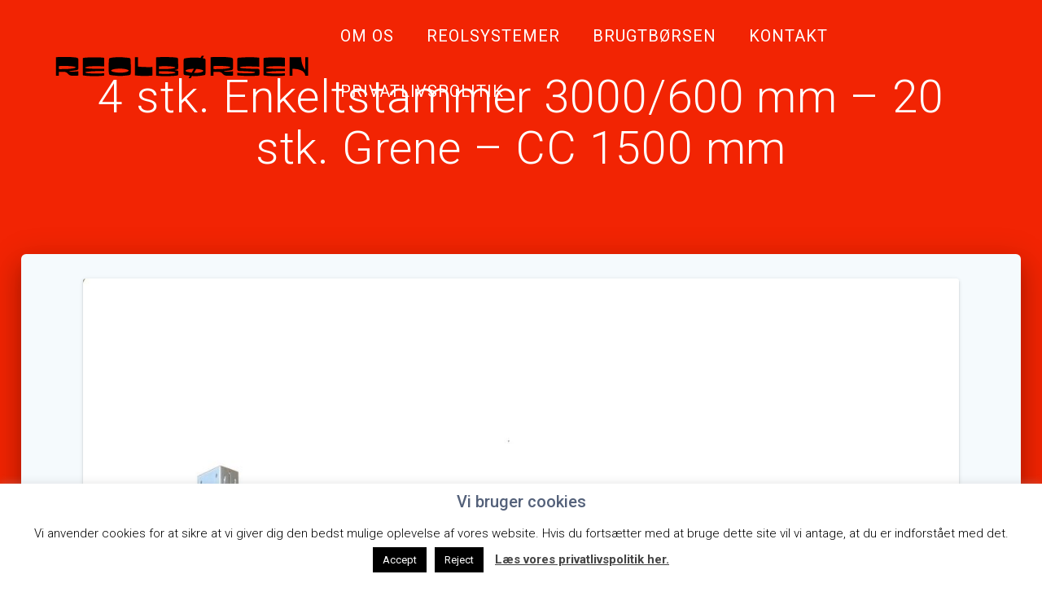

--- FILE ---
content_type: text/html; charset=UTF-8
request_url: https://www.reolborsen.dk/2024/01/31/4-stk-enkeltstammer-3000-600-mm-20-stk-grene-cc-1500-mm/
body_size: 23162
content:
<!DOCTYPE html>
<html lang="da-DK">
<head>
    <meta charset="UTF-8">
    <meta name="viewport" content="width=device-width, initial-scale=1">
    <link rel="profile" href="https://gmpg.org/xfn/11">

    <meta name='robots' content='index, follow, max-image-preview:large, max-snippet:-1, max-video-preview:-1' />

	<!-- This site is optimized with the Yoast SEO Premium plugin v26.5 (Yoast SEO v26.7) - https://yoast.com/wordpress/plugins/seo/ -->
	<title>4 stk. Enkeltstammer 3000/600 mm - 20 stk. Grene - CC 1500 mm - ReolBørsen ApS</title>
	<link rel="canonical" href="https://www.reolborsen.dk/2024/01/31/4-stk-enkeltstammer-3000-600-mm-20-stk-grene-cc-1500-mm/" />
	<meta property="og:locale" content="da_DK" />
	<meta property="og:type" content="article" />
	<meta property="og:title" content="4 stk. Enkeltstammer 3000/600 mm - 20 stk. Grene - CC 1500 mm" />
	<meta property="og:description" content="RB. Let grenreoler vises her i højden 3000 mm og dybden 600 mmGrenene er 600 mm i længden og kan klare max. 110 kg. pr. armcc: afstanden er 1500 mm Lagerføres som følgende: højderne 2500 mm &amp; 3000 mm.Både som enkelt og dobbeltstammerGren længder i 400 mm – 500 mm og 600 mmKryds afstivning cc:&nbsp;&hellip;" />
	<meta property="og:url" content="https://www.reolborsen.dk/2024/01/31/4-stk-enkeltstammer-3000-600-mm-20-stk-grene-cc-1500-mm/" />
	<meta property="og:site_name" content="ReolBørsen ApS" />
	<meta property="article:publisher" content="https://www.facebook.com/Reolborsen" />
	<meta property="article:published_time" content="2024-01-31T08:54:43+00:00" />
	<meta property="article:modified_time" content="2024-01-31T08:54:44+00:00" />
	<meta property="og:image" content="https://usercontent.one/wp/www.reolborsen.dk/wp-content/uploads/2024/01/4-stk.-Enkeltstammer-3000-600-mm-5-stk.-arme-cc-1500-mm-scaled.jpg?media=1758184245" />
	<meta property="og:image:width" content="1920" />
	<meta property="og:image:height" content="2560" />
	<meta property="og:image:type" content="image/jpeg" />
	<meta name="author" content="Jesper Heitmann" />
	<meta name="twitter:card" content="summary_large_image" />
	<meta name="twitter:label1" content="Skrevet af" />
	<meta name="twitter:data1" content="Jesper Heitmann" />
	<meta name="twitter:label2" content="Estimeret læsetid" />
	<meta name="twitter:data2" content="1 minut" />
	<script type="application/ld+json" class="yoast-schema-graph">{"@context":"https://schema.org","@graph":[{"@type":"Article","@id":"https://www.reolborsen.dk/2024/01/31/4-stk-enkeltstammer-3000-600-mm-20-stk-grene-cc-1500-mm/#article","isPartOf":{"@id":"https://www.reolborsen.dk/2024/01/31/4-stk-enkeltstammer-3000-600-mm-20-stk-grene-cc-1500-mm/"},"author":{"name":"Jesper Heitmann","@id":"https://www.reolborsen.dk/#/schema/person/0e2b9c376c909be4128ffd32fea5d889"},"headline":"4 stk. Enkeltstammer 3000/600 mm &#8211; 20 stk. Grene &#8211; CC 1500 mm","datePublished":"2024-01-31T08:54:43+00:00","dateModified":"2024-01-31T08:54:44+00:00","mainEntityOfPage":{"@id":"https://www.reolborsen.dk/2024/01/31/4-stk-enkeltstammer-3000-600-mm-20-stk-grene-cc-1500-mm/"},"wordCount":103,"publisher":{"@id":"https://www.reolborsen.dk/#organization"},"image":{"@id":"https://www.reolborsen.dk/2024/01/31/4-stk-enkeltstammer-3000-600-mm-20-stk-grene-cc-1500-mm/#primaryimage"},"thumbnailUrl":"https://www.reolborsen.dk/wp-content/uploads/2024/01/4-stk.-Enkeltstammer-3000-600-mm-5-stk.-arme-cc-1500-mm-scaled.jpg","articleSection":["RB. Let grenreoler"],"inLanguage":"da-DK"},{"@type":"WebPage","@id":"https://www.reolborsen.dk/2024/01/31/4-stk-enkeltstammer-3000-600-mm-20-stk-grene-cc-1500-mm/","url":"https://www.reolborsen.dk/2024/01/31/4-stk-enkeltstammer-3000-600-mm-20-stk-grene-cc-1500-mm/","name":"4 stk. Enkeltstammer 3000/600 mm - 20 stk. Grene - CC 1500 mm - ReolBørsen ApS","isPartOf":{"@id":"https://www.reolborsen.dk/#website"},"primaryImageOfPage":{"@id":"https://www.reolborsen.dk/2024/01/31/4-stk-enkeltstammer-3000-600-mm-20-stk-grene-cc-1500-mm/#primaryimage"},"image":{"@id":"https://www.reolborsen.dk/2024/01/31/4-stk-enkeltstammer-3000-600-mm-20-stk-grene-cc-1500-mm/#primaryimage"},"thumbnailUrl":"https://www.reolborsen.dk/wp-content/uploads/2024/01/4-stk.-Enkeltstammer-3000-600-mm-5-stk.-arme-cc-1500-mm-scaled.jpg","datePublished":"2024-01-31T08:54:43+00:00","dateModified":"2024-01-31T08:54:44+00:00","breadcrumb":{"@id":"https://www.reolborsen.dk/2024/01/31/4-stk-enkeltstammer-3000-600-mm-20-stk-grene-cc-1500-mm/#breadcrumb"},"inLanguage":"da-DK","potentialAction":[{"@type":"ReadAction","target":["https://www.reolborsen.dk/2024/01/31/4-stk-enkeltstammer-3000-600-mm-20-stk-grene-cc-1500-mm/"]}]},{"@type":"ImageObject","inLanguage":"da-DK","@id":"https://www.reolborsen.dk/2024/01/31/4-stk-enkeltstammer-3000-600-mm-20-stk-grene-cc-1500-mm/#primaryimage","url":"https://www.reolborsen.dk/wp-content/uploads/2024/01/4-stk.-Enkeltstammer-3000-600-mm-5-stk.-arme-cc-1500-mm-scaled.jpg","contentUrl":"https://www.reolborsen.dk/wp-content/uploads/2024/01/4-stk.-Enkeltstammer-3000-600-mm-5-stk.-arme-cc-1500-mm-scaled.jpg","width":1920,"height":2560},{"@type":"BreadcrumbList","@id":"https://www.reolborsen.dk/2024/01/31/4-stk-enkeltstammer-3000-600-mm-20-stk-grene-cc-1500-mm/#breadcrumb","itemListElement":[{"@type":"ListItem","position":1,"name":"Hjem","item":"https://www.reolborsen.dk/"},{"@type":"ListItem","position":2,"name":"4 stk. Enkeltstammer 3000/600 mm &#8211; 20 stk. Grene &#8211; CC 1500 mm"}]},{"@type":"WebSite","@id":"https://www.reolborsen.dk/#website","url":"https://www.reolborsen.dk/","name":"ReolBørsen ApS","description":"ReolBørsen ApS","publisher":{"@id":"https://www.reolborsen.dk/#organization"},"potentialAction":[{"@type":"SearchAction","target":{"@type":"EntryPoint","urlTemplate":"https://www.reolborsen.dk/?s={search_term_string}"},"query-input":{"@type":"PropertyValueSpecification","valueRequired":true,"valueName":"search_term_string"}}],"inLanguage":"da-DK"},{"@type":"Organization","@id":"https://www.reolborsen.dk/#organization","name":"Reolbørsen","alternateName":"Dansk Reol Service ApS","url":"https://www.reolborsen.dk/","logo":{"@type":"ImageObject","inLanguage":"da-DK","@id":"https://www.reolborsen.dk/#/schema/logo/image/","url":"https://www.reolborsen.dk/wp-content/uploads/2021/01/Reolborsen-nye-og-brugte-pallereoler-lagerreoler-grenreoler-til-billige-priser-logo.png","contentUrl":"https://www.reolborsen.dk/wp-content/uploads/2021/01/Reolborsen-nye-og-brugte-pallereoler-lagerreoler-grenreoler-til-billige-priser-logo.png","width":319,"height":49,"caption":"Reolbørsen"},"image":{"@id":"https://www.reolborsen.dk/#/schema/logo/image/"},"sameAs":["https://www.facebook.com/Reolborsen","https://www.linkedin.com/in/reolbrsen-dansk-reol-service-aps-318901166/"]},{"@type":"Person","@id":"https://www.reolborsen.dk/#/schema/person/0e2b9c376c909be4128ffd32fea5d889","name":"Jesper Heitmann","image":{"@type":"ImageObject","inLanguage":"da-DK","@id":"https://www.reolborsen.dk/#/schema/person/image/","url":"https://secure.gravatar.com/avatar/8d49581065ab815e065238c5083d2894c5a2d3e84b53b49214dc1094210d1dec?s=96&d=mm&r=g","contentUrl":"https://secure.gravatar.com/avatar/8d49581065ab815e065238c5083d2894c5a2d3e84b53b49214dc1094210d1dec?s=96&d=mm&r=g","caption":"Jesper Heitmann"},"url":"https://www.reolborsen.dk/author/jesper/"}]}</script>
	<!-- / Yoast SEO Premium plugin. -->


<link rel='dns-prefetch' href='//fonts.googleapis.com' />
<link href='https://fonts.gstatic.com' crossorigin rel='preconnect' />
<link rel="alternate" type="application/rss+xml" title="ReolBørsen ApS &raquo; Feed" href="https://www.reolborsen.dk/feed/" />
<link rel="alternate" type="application/rss+xml" title="ReolBørsen ApS &raquo;-kommentar-feed" href="https://www.reolborsen.dk/comments/feed/" />
<link rel="alternate" title="oEmbed (JSON)" type="application/json+oembed" href="https://www.reolborsen.dk/wp-json/oembed/1.0/embed?url=https%3A%2F%2Fwww.reolborsen.dk%2F2024%2F01%2F31%2F4-stk-enkeltstammer-3000-600-mm-20-stk-grene-cc-1500-mm%2F" />
<link rel="alternate" title="oEmbed (XML)" type="text/xml+oembed" href="https://www.reolborsen.dk/wp-json/oembed/1.0/embed?url=https%3A%2F%2Fwww.reolborsen.dk%2F2024%2F01%2F31%2F4-stk-enkeltstammer-3000-600-mm-20-stk-grene-cc-1500-mm%2F&#038;format=xml" />
<style id='wp-img-auto-sizes-contain-inline-css' type='text/css'>
img:is([sizes=auto i],[sizes^="auto," i]){contain-intrinsic-size:3000px 1500px}
/*# sourceURL=wp-img-auto-sizes-contain-inline-css */
</style>
<link rel='stylesheet' id='pt-cv-public-style-css' href='https://usercontent.one/wp/www.reolborsen.dk/wp-content/plugins/content-views-query-and-display-post-page/public/assets/css/cv.css?ver=4.2.1&media=1758184245' type='text/css' media='all' />
<link rel='stylesheet' id='pt-cv-public-pro-style-css' href='https://usercontent.one/wp/www.reolborsen.dk/wp-content/plugins/pt-content-views-pro/public/assets/css/cvpro.min.css?ver=7.2.2&media=1758184245' type='text/css' media='all' />
<style id='wp-emoji-styles-inline-css' type='text/css'>

	img.wp-smiley, img.emoji {
		display: inline !important;
		border: none !important;
		box-shadow: none !important;
		height: 1em !important;
		width: 1em !important;
		margin: 0 0.07em !important;
		vertical-align: -0.1em !important;
		background: none !important;
		padding: 0 !important;
	}
/*# sourceURL=wp-emoji-styles-inline-css */
</style>
<style id='wp-block-library-inline-css' type='text/css'>
:root{--wp-block-synced-color:#7a00df;--wp-block-synced-color--rgb:122,0,223;--wp-bound-block-color:var(--wp-block-synced-color);--wp-editor-canvas-background:#ddd;--wp-admin-theme-color:#007cba;--wp-admin-theme-color--rgb:0,124,186;--wp-admin-theme-color-darker-10:#006ba1;--wp-admin-theme-color-darker-10--rgb:0,107,160.5;--wp-admin-theme-color-darker-20:#005a87;--wp-admin-theme-color-darker-20--rgb:0,90,135;--wp-admin-border-width-focus:2px}@media (min-resolution:192dpi){:root{--wp-admin-border-width-focus:1.5px}}.wp-element-button{cursor:pointer}:root .has-very-light-gray-background-color{background-color:#eee}:root .has-very-dark-gray-background-color{background-color:#313131}:root .has-very-light-gray-color{color:#eee}:root .has-very-dark-gray-color{color:#313131}:root .has-vivid-green-cyan-to-vivid-cyan-blue-gradient-background{background:linear-gradient(135deg,#00d084,#0693e3)}:root .has-purple-crush-gradient-background{background:linear-gradient(135deg,#34e2e4,#4721fb 50%,#ab1dfe)}:root .has-hazy-dawn-gradient-background{background:linear-gradient(135deg,#faaca8,#dad0ec)}:root .has-subdued-olive-gradient-background{background:linear-gradient(135deg,#fafae1,#67a671)}:root .has-atomic-cream-gradient-background{background:linear-gradient(135deg,#fdd79a,#004a59)}:root .has-nightshade-gradient-background{background:linear-gradient(135deg,#330968,#31cdcf)}:root .has-midnight-gradient-background{background:linear-gradient(135deg,#020381,#2874fc)}:root{--wp--preset--font-size--normal:16px;--wp--preset--font-size--huge:42px}.has-regular-font-size{font-size:1em}.has-larger-font-size{font-size:2.625em}.has-normal-font-size{font-size:var(--wp--preset--font-size--normal)}.has-huge-font-size{font-size:var(--wp--preset--font-size--huge)}.has-text-align-center{text-align:center}.has-text-align-left{text-align:left}.has-text-align-right{text-align:right}.has-fit-text{white-space:nowrap!important}#end-resizable-editor-section{display:none}.aligncenter{clear:both}.items-justified-left{justify-content:flex-start}.items-justified-center{justify-content:center}.items-justified-right{justify-content:flex-end}.items-justified-space-between{justify-content:space-between}.screen-reader-text{border:0;clip-path:inset(50%);height:1px;margin:-1px;overflow:hidden;padding:0;position:absolute;width:1px;word-wrap:normal!important}.screen-reader-text:focus{background-color:#ddd;clip-path:none;color:#444;display:block;font-size:1em;height:auto;left:5px;line-height:normal;padding:15px 23px 14px;text-decoration:none;top:5px;width:auto;z-index:100000}html :where(.has-border-color){border-style:solid}html :where([style*=border-top-color]){border-top-style:solid}html :where([style*=border-right-color]){border-right-style:solid}html :where([style*=border-bottom-color]){border-bottom-style:solid}html :where([style*=border-left-color]){border-left-style:solid}html :where([style*=border-width]){border-style:solid}html :where([style*=border-top-width]){border-top-style:solid}html :where([style*=border-right-width]){border-right-style:solid}html :where([style*=border-bottom-width]){border-bottom-style:solid}html :where([style*=border-left-width]){border-left-style:solid}html :where(img[class*=wp-image-]){height:auto;max-width:100%}:where(figure){margin:0 0 1em}html :where(.is-position-sticky){--wp-admin--admin-bar--position-offset:var(--wp-admin--admin-bar--height,0px)}@media screen and (max-width:600px){html :where(.is-position-sticky){--wp-admin--admin-bar--position-offset:0px}}

/*# sourceURL=wp-block-library-inline-css */
</style><style id='global-styles-inline-css' type='text/css'>
:root{--wp--preset--aspect-ratio--square: 1;--wp--preset--aspect-ratio--4-3: 4/3;--wp--preset--aspect-ratio--3-4: 3/4;--wp--preset--aspect-ratio--3-2: 3/2;--wp--preset--aspect-ratio--2-3: 2/3;--wp--preset--aspect-ratio--16-9: 16/9;--wp--preset--aspect-ratio--9-16: 9/16;--wp--preset--color--black: #000000;--wp--preset--color--cyan-bluish-gray: #abb8c3;--wp--preset--color--white: #ffffff;--wp--preset--color--pale-pink: #f78da7;--wp--preset--color--vivid-red: #cf2e2e;--wp--preset--color--luminous-vivid-orange: #ff6900;--wp--preset--color--luminous-vivid-amber: #fcb900;--wp--preset--color--light-green-cyan: #7bdcb5;--wp--preset--color--vivid-green-cyan: #00d084;--wp--preset--color--pale-cyan-blue: #8ed1fc;--wp--preset--color--vivid-cyan-blue: #0693e3;--wp--preset--color--vivid-purple: #9b51e0;--wp--preset--gradient--vivid-cyan-blue-to-vivid-purple: linear-gradient(135deg,rgb(6,147,227) 0%,rgb(155,81,224) 100%);--wp--preset--gradient--light-green-cyan-to-vivid-green-cyan: linear-gradient(135deg,rgb(122,220,180) 0%,rgb(0,208,130) 100%);--wp--preset--gradient--luminous-vivid-amber-to-luminous-vivid-orange: linear-gradient(135deg,rgb(252,185,0) 0%,rgb(255,105,0) 100%);--wp--preset--gradient--luminous-vivid-orange-to-vivid-red: linear-gradient(135deg,rgb(255,105,0) 0%,rgb(207,46,46) 100%);--wp--preset--gradient--very-light-gray-to-cyan-bluish-gray: linear-gradient(135deg,rgb(238,238,238) 0%,rgb(169,184,195) 100%);--wp--preset--gradient--cool-to-warm-spectrum: linear-gradient(135deg,rgb(74,234,220) 0%,rgb(151,120,209) 20%,rgb(207,42,186) 40%,rgb(238,44,130) 60%,rgb(251,105,98) 80%,rgb(254,248,76) 100%);--wp--preset--gradient--blush-light-purple: linear-gradient(135deg,rgb(255,206,236) 0%,rgb(152,150,240) 100%);--wp--preset--gradient--blush-bordeaux: linear-gradient(135deg,rgb(254,205,165) 0%,rgb(254,45,45) 50%,rgb(107,0,62) 100%);--wp--preset--gradient--luminous-dusk: linear-gradient(135deg,rgb(255,203,112) 0%,rgb(199,81,192) 50%,rgb(65,88,208) 100%);--wp--preset--gradient--pale-ocean: linear-gradient(135deg,rgb(255,245,203) 0%,rgb(182,227,212) 50%,rgb(51,167,181) 100%);--wp--preset--gradient--electric-grass: linear-gradient(135deg,rgb(202,248,128) 0%,rgb(113,206,126) 100%);--wp--preset--gradient--midnight: linear-gradient(135deg,rgb(2,3,129) 0%,rgb(40,116,252) 100%);--wp--preset--font-size--small: 13px;--wp--preset--font-size--medium: 20px;--wp--preset--font-size--large: 36px;--wp--preset--font-size--x-large: 42px;--wp--preset--spacing--20: 0.44rem;--wp--preset--spacing--30: 0.67rem;--wp--preset--spacing--40: 1rem;--wp--preset--spacing--50: 1.5rem;--wp--preset--spacing--60: 2.25rem;--wp--preset--spacing--70: 3.38rem;--wp--preset--spacing--80: 5.06rem;--wp--preset--shadow--natural: 6px 6px 9px rgba(0, 0, 0, 0.2);--wp--preset--shadow--deep: 12px 12px 50px rgba(0, 0, 0, 0.4);--wp--preset--shadow--sharp: 6px 6px 0px rgba(0, 0, 0, 0.2);--wp--preset--shadow--outlined: 6px 6px 0px -3px rgb(255, 255, 255), 6px 6px rgb(0, 0, 0);--wp--preset--shadow--crisp: 6px 6px 0px rgb(0, 0, 0);}:where(.is-layout-flex){gap: 0.5em;}:where(.is-layout-grid){gap: 0.5em;}body .is-layout-flex{display: flex;}.is-layout-flex{flex-wrap: wrap;align-items: center;}.is-layout-flex > :is(*, div){margin: 0;}body .is-layout-grid{display: grid;}.is-layout-grid > :is(*, div){margin: 0;}:where(.wp-block-columns.is-layout-flex){gap: 2em;}:where(.wp-block-columns.is-layout-grid){gap: 2em;}:where(.wp-block-post-template.is-layout-flex){gap: 1.25em;}:where(.wp-block-post-template.is-layout-grid){gap: 1.25em;}.has-black-color{color: var(--wp--preset--color--black) !important;}.has-cyan-bluish-gray-color{color: var(--wp--preset--color--cyan-bluish-gray) !important;}.has-white-color{color: var(--wp--preset--color--white) !important;}.has-pale-pink-color{color: var(--wp--preset--color--pale-pink) !important;}.has-vivid-red-color{color: var(--wp--preset--color--vivid-red) !important;}.has-luminous-vivid-orange-color{color: var(--wp--preset--color--luminous-vivid-orange) !important;}.has-luminous-vivid-amber-color{color: var(--wp--preset--color--luminous-vivid-amber) !important;}.has-light-green-cyan-color{color: var(--wp--preset--color--light-green-cyan) !important;}.has-vivid-green-cyan-color{color: var(--wp--preset--color--vivid-green-cyan) !important;}.has-pale-cyan-blue-color{color: var(--wp--preset--color--pale-cyan-blue) !important;}.has-vivid-cyan-blue-color{color: var(--wp--preset--color--vivid-cyan-blue) !important;}.has-vivid-purple-color{color: var(--wp--preset--color--vivid-purple) !important;}.has-black-background-color{background-color: var(--wp--preset--color--black) !important;}.has-cyan-bluish-gray-background-color{background-color: var(--wp--preset--color--cyan-bluish-gray) !important;}.has-white-background-color{background-color: var(--wp--preset--color--white) !important;}.has-pale-pink-background-color{background-color: var(--wp--preset--color--pale-pink) !important;}.has-vivid-red-background-color{background-color: var(--wp--preset--color--vivid-red) !important;}.has-luminous-vivid-orange-background-color{background-color: var(--wp--preset--color--luminous-vivid-orange) !important;}.has-luminous-vivid-amber-background-color{background-color: var(--wp--preset--color--luminous-vivid-amber) !important;}.has-light-green-cyan-background-color{background-color: var(--wp--preset--color--light-green-cyan) !important;}.has-vivid-green-cyan-background-color{background-color: var(--wp--preset--color--vivid-green-cyan) !important;}.has-pale-cyan-blue-background-color{background-color: var(--wp--preset--color--pale-cyan-blue) !important;}.has-vivid-cyan-blue-background-color{background-color: var(--wp--preset--color--vivid-cyan-blue) !important;}.has-vivid-purple-background-color{background-color: var(--wp--preset--color--vivid-purple) !important;}.has-black-border-color{border-color: var(--wp--preset--color--black) !important;}.has-cyan-bluish-gray-border-color{border-color: var(--wp--preset--color--cyan-bluish-gray) !important;}.has-white-border-color{border-color: var(--wp--preset--color--white) !important;}.has-pale-pink-border-color{border-color: var(--wp--preset--color--pale-pink) !important;}.has-vivid-red-border-color{border-color: var(--wp--preset--color--vivid-red) !important;}.has-luminous-vivid-orange-border-color{border-color: var(--wp--preset--color--luminous-vivid-orange) !important;}.has-luminous-vivid-amber-border-color{border-color: var(--wp--preset--color--luminous-vivid-amber) !important;}.has-light-green-cyan-border-color{border-color: var(--wp--preset--color--light-green-cyan) !important;}.has-vivid-green-cyan-border-color{border-color: var(--wp--preset--color--vivid-green-cyan) !important;}.has-pale-cyan-blue-border-color{border-color: var(--wp--preset--color--pale-cyan-blue) !important;}.has-vivid-cyan-blue-border-color{border-color: var(--wp--preset--color--vivid-cyan-blue) !important;}.has-vivid-purple-border-color{border-color: var(--wp--preset--color--vivid-purple) !important;}.has-vivid-cyan-blue-to-vivid-purple-gradient-background{background: var(--wp--preset--gradient--vivid-cyan-blue-to-vivid-purple) !important;}.has-light-green-cyan-to-vivid-green-cyan-gradient-background{background: var(--wp--preset--gradient--light-green-cyan-to-vivid-green-cyan) !important;}.has-luminous-vivid-amber-to-luminous-vivid-orange-gradient-background{background: var(--wp--preset--gradient--luminous-vivid-amber-to-luminous-vivid-orange) !important;}.has-luminous-vivid-orange-to-vivid-red-gradient-background{background: var(--wp--preset--gradient--luminous-vivid-orange-to-vivid-red) !important;}.has-very-light-gray-to-cyan-bluish-gray-gradient-background{background: var(--wp--preset--gradient--very-light-gray-to-cyan-bluish-gray) !important;}.has-cool-to-warm-spectrum-gradient-background{background: var(--wp--preset--gradient--cool-to-warm-spectrum) !important;}.has-blush-light-purple-gradient-background{background: var(--wp--preset--gradient--blush-light-purple) !important;}.has-blush-bordeaux-gradient-background{background: var(--wp--preset--gradient--blush-bordeaux) !important;}.has-luminous-dusk-gradient-background{background: var(--wp--preset--gradient--luminous-dusk) !important;}.has-pale-ocean-gradient-background{background: var(--wp--preset--gradient--pale-ocean) !important;}.has-electric-grass-gradient-background{background: var(--wp--preset--gradient--electric-grass) !important;}.has-midnight-gradient-background{background: var(--wp--preset--gradient--midnight) !important;}.has-small-font-size{font-size: var(--wp--preset--font-size--small) !important;}.has-medium-font-size{font-size: var(--wp--preset--font-size--medium) !important;}.has-large-font-size{font-size: var(--wp--preset--font-size--large) !important;}.has-x-large-font-size{font-size: var(--wp--preset--font-size--x-large) !important;}
/*# sourceURL=global-styles-inline-css */
</style>

<style id='classic-theme-styles-inline-css' type='text/css'>
/*! This file is auto-generated */
.wp-block-button__link{color:#fff;background-color:#32373c;border-radius:9999px;box-shadow:none;text-decoration:none;padding:calc(.667em + 2px) calc(1.333em + 2px);font-size:1.125em}.wp-block-file__button{background:#32373c;color:#fff;text-decoration:none}
/*# sourceURL=/wp-includes/css/classic-themes.min.css */
</style>
<link rel='stylesheet' id='contact-form-7-css' href='https://usercontent.one/wp/www.reolborsen.dk/wp-content/plugins/contact-form-7/includes/css/styles.css?ver=6.1.4&media=1758184245' type='text/css' media='all' />
<link rel='stylesheet' id='cookie-law-info-css' href='https://usercontent.one/wp/www.reolborsen.dk/wp-content/plugins/cookie-law-info/legacy/public/css/cookie-law-info-public.css?ver=3.3.8&media=1758184245' type='text/css' media='all' />
<link rel='stylesheet' id='cookie-law-info-gdpr-css' href='https://usercontent.one/wp/www.reolborsen.dk/wp-content/plugins/cookie-law-info/legacy/public/css/cookie-law-info-gdpr.css?ver=3.3.8&media=1758184245' type='text/css' media='all' />
<link rel='stylesheet' id='wpforms-classic-full-css' href='https://usercontent.one/wp/www.reolborsen.dk/wp-content/plugins/wpforms-lite/assets/css/frontend/classic/wpforms-full.min.css?ver=1.9.8.7&media=1758184245' type='text/css' media='all' />
<link rel='stylesheet' id='materialis-style-css' href='https://usercontent.one/wp/www.reolborsen.dk/wp-content/themes/materialis-pro/style.min.css?ver=1.1.62&media=1758184245' type='text/css' media='all' />
<style id='materialis-style-inline-css' type='text/css'>
img.logo.dark, img.custom-logo{width:auto;max-height:70px;}
/*# sourceURL=materialis-style-inline-css */
</style>
<link rel='stylesheet' id='materialis-material-icons-css' href='https://usercontent.one/wp/www.reolborsen.dk/wp-content/themes/materialis-pro/assets/css/material-icons.min.css?ver=1.1.62&media=1758184245' type='text/css' media='all' />
<link rel='stylesheet' id='materialis-fonts-css'  data-href='https://fonts.googleapis.com/css?family=Roboto:300,300italic,400,400italic,500,500italic,700,700italic,900,900italic%7CPlayfair%20Display:400,400italic,700,700italic&#038;subset=latin,latin-ext' type='text/css' media='all' />
<link rel='stylesheet' id='materialis-style-bundle-css' href='https://usercontent.one/wp/www.reolborsen.dk/wp-content/themes/materialis-pro/pro/assets/css/theme.bundle.min.css?ver=1.1.62&media=1758184245' type='text/css' media='all' />
<link rel='stylesheet' id='kirki-styles-materialis-css' href='https://usercontent.one/wp/www.reolborsen.dk/wp-content/themes/materialis-pro/customizer/kirki/assets/css/kirki-styles.css?media=1758184245' type='text/css' media='all' />
<style id='kirki-styles-materialis-inline-css' type='text/css'>
/** cached kirki style */#page{background-color:rgb(242,36,3);}.footer-content{background-color:#fff!important;}.footer-dark,.footer:not(.footer-dark) .footer-content{border-top-color:#e8e8e8;border-top-width:1px;border-top-style:solid;}.footer h1, .footer h2, .footer h3, .footer h4, .footer h5, .footer h6{color:#262d3f!important;}.footer p, .footer{color:#989898;}.footer a,.footer ul.materialis-footer-menu li a{color:#9b9b9b;}.footer a:hover{color:#03a9f4;}.footer ul.materialis-footer-menu li a:hover{color:#03a9f4;}.footer .mdi,.footer a .mdi{color:#3f464c;}.footer a:hover .mdi{color:#3f464c;}body{font-family:Roboto, Helvetica, Arial, sans-serif;color:#6B7C93;}body h1:not(.hero-title){font-family:Roboto, Helvetica, Arial, sans-serif;font-weight:300;font-size:2.3rem;line-height:4.8rem;letter-spacing:-1px;color:#54617A;}body h2{font-family:Roboto, Helvetica, Arial, sans-serif;font-weight:300;font-size:2.450rem;line-height:3rem;letter-spacing:0px;text-transform:none;color:#54617A;}body h3{font-family:Roboto, Helvetica, Arial, sans-serif;font-weight:300;font-size:1.838rem;line-height:2.5rem;letter-spacing:0px;text-transform:none;color:#54617A;}body h4{font-family:Roboto, Helvetica, Arial, sans-serif;font-weight:400;font-size:1.313rem;line-height:2rem;letter-spacing:0px;text-transform:none;color:#54617A;}body h5{font-family:Roboto, Helvetica, Arial, sans-serif;font-weight:500;font-size:1.094rem;line-height:1.25rem;letter-spacing:0px;text-transform:none;color:#54617A;}body h6{font-family:Roboto, Helvetica, Arial, sans-serif;font-weight:500;font-size:0.875rem;line-height:1.5rem;letter-spacing:0px;color:#54617A;}.header{background-position:center center;}.header-homepage p.header-subtitle2{margin-top:0;margin-bottom:0px;font-family:Roboto, Helvetica, Arial, sans-serif;font-weight:300;font-style:normal;font-size:1.3rem;line-height:130%;text-transform:none;color:#FFFFFF;}.header-homepage h1.hero-title{font-family:Roboto, Helvetica, Arial, sans-serif;font-weight:500;font-style:normal;font-size:2.3em;line-height:160%;letter-spacing:0.9px;text-transform:none;color:#FFFFFF;}.header-homepage .hero-title{margin-top:0;margin-bottom:20px;}.header-homepage p.header-subtitle{margin-top:0;margin-bottom:20px;font-family:Roboto, Helvetica, Arial, sans-serif;font-weight:300;font-style:normal;font-size:1.3em;line-height:130%;text-transform:none;color:#FFFFFF;}.header-homepage .header-description-row{padding-top:20%;padding-bottom:24%;}.inner-header-description{padding-top:0%;padding-bottom:10%;}.inner-header-description h1.hero-title{font-family:Roboto, Helvetica, Arial, sans-serif;font-weight:300;font-style:normal;font-size:3.5em;line-height:114%;letter-spacing:0.9px;text-transform:none;color:#ffffff;}.inner-header-description .header-subtitle{font-family:Roboto, Helvetica, Arial, sans-serif;font-weight:300;font-style:normal;font-size:1.3em;line-height:130%;letter-spacing:normal;text-transform:none;color:#ffffff;}.header-top-bar .header-top-bar-area.area-left span{color:#FFFFFF;}.header-top-bar .header-top-bar-area.area-left i.mdi{color:#999;}.header-top-bar .header-top-bar-area.area-left .top-bar-social-icons i{color:#fff;}.header-top-bar .header-top-bar-area.area-left .top-bar-social-icons i:hover{color:#fff;}.header-top-bar .header-top-bar-area.area-left .top-bar-menu > li > a{color:#fff;}.header-top-bar .header-top-bar-area.area-left .top-bar-menu > li > a:hover{color:#fff!important;}.header-top-bar .header-top-bar-area.area-left .top-bar-menu > li > a:visited{color:#fff;}.header-top-bar .header-top-bar-area.area-left span.top-bar-text{color:#fff;}.header-top-bar .header-top-bar-area.area-right span{color:#FFFFFF;}.header-top-bar .header-top-bar-area.area-right i.mdi{color:#999;}.header-top-bar .header-top-bar-area.area-right .top-bar-social-icons i{color:#fff;}.header-top-bar .header-top-bar-area.area-right .top-bar-social-icons i:hover{color:#fff;}.header-top-bar .header-top-bar-area.area-right .top-bar-menu > li > a{color:#fff;}.header-top-bar .header-top-bar-area.area-right .top-bar-menu > li > a:hover{color:#fff!important;}.header-top-bar .header-top-bar-area.area-right .top-bar-menu > li > a:visited{color:#fff;}.header-top-bar .header-top-bar-area.area-right span.top-bar-text{color:#fff;}.materialis-front-page ul.dropdown-menu > li{margin:0px 1px;}.materialis-front-page  ul.dropdown-menu.material-buttons > li > a{-webkit-border-radius:63px ;-moz-border-radius:63px ;border-radius:63px ;}.materialis-inner-page ul.dropdown-menu > li{margin:0px 2px;}.materialis-inner-page  ul.dropdown-menu.material-buttons > li > a{-webkit-border-radius:61px ;-moz-border-radius:61px ;border-radius:61px ;}.materialis-inner-page .fixto-fixed .main_menu_col, .materialis-inner-page .fixto-fixed .main-menu{justify-content:flex-end!important;}.materialis-inner-page .navigation-bar.fixto-fixed{background-color:rgba(255, 255, 255, 1)!important;}.materialis-inner-page #main_menu > li > a{font-family:Roboto, Helvetica, Arial, sans-serif;font-weight:400;font-style:normal;font-size:20px;line-height:160%;letter-spacing:1px;text-transform:uppercase;}.materialis-front-page .fixto-fixed .main_menu_col, .materialis-front-page .fixto-fixed .main-menu{justify-content:flex-end!important;}.materialis-front-page .navigation-bar.fixto-fixed{background-color:rgb(255,255,255)!important;}.materialis-front-page #main_menu > li > a{font-family:Roboto, Helvetica, Arial, sans-serif;font-weight:400;font-style:normal;font-size:20px;line-height:160%;letter-spacing:1px;text-transform:uppercase;}#main_menu li li > a{font-family:Roboto, Helvetica, Arial, sans-serif;font-weight:400;font-style:normal;font-size:0.94rem;line-height:1.5;letter-spacing:0.7px;text-transform:none;}.materialis-front-page .header-nav-area .social-icons a{color:#FFFFFF!important;}.materialis-front-page .fixto-fixed .header-nav-area .social-icons a{color:#000000!important;}.materialis-front-page  .nav-search.widget_search .search-form *{color:#FFFFFF;}.materialis-front-page  .nav-search.widget_search .search-form input{border-bottom-color:#FFFFFF!important;}.materialis-front-page  .nav-search.widget_search .search-form input::-webkit-input-placeholder{color:#FFFFFF;}.materialis-front-page  .nav-search.widget_search .search-form input:-ms-input-placeholder{color:#FFFFFF;}.materialis-front-page  .nav-search.widget_search .search-form input:-moz-placeholder{color:#FFFFFF;}.materialis-front-page  .nav-search.widget_search .search-form .mdc-line-ripple{background-color:#FFFFFF;}.materialis-front-page .fixto-fixed  .nav-search.widget_search .search-form *{color:#000000;}.materialis-front-page .fixto-fixed  .nav-search.widget_search .search-form input{border-bottom-color:#000000!important;}.materialis-front-page .fixto-fixed  .nav-search.widget_search .search-form input::-webkit-input-placeholder{color:#000000;}.materialis-front-page .fixto-fixed  .nav-search.widget_search .search-form input:-ms-input-placeholder{color:#000000;}.materialis-front-page .fixto-fixed  .nav-search.widget_search .search-form input:-moz-placeholder{color:#000000;}.materialis-front-page .fixto-fixed  .nav-search.widget_search .search-form .mdc-line-ripple{background-color:#000000;}.materialis-inner-page .inner_header-nav-area .social-icons a{color:#FFFFFF!important;}.materialis-inner-page .fixto-fixed .inner_header-nav-area .social-icons a{color:#000000!important;}.materialis-inner-page .nav-search.widget_search .search-form *{color:#FFFFFF;}.materialis-inner-page .nav-search.widget_search .search-form input{border-bottom-color:#FFFFFF!important;}.materialis-inner-page .nav-search.widget_search .search-form input::-webkit-input-placeholder{color:#FFFFFF;}.materialis-inner-page .nav-search.widget_search .search-form input:-ms-input-placeholder{color:#FFFFFF;}.materialis-inner-page .nav-search.widget_search .search-form input:-moz-placeholder{color:#FFFFFF;}.materialis-inner-page .nav-search.widget_search .search-form .mdc-line-ripple{background-color:#FFFFFF;}.materialis-inner-page .fixto-fixed .nav-search.widget_search .search-form *{color:#000000;}.materialis-inner-page .fixto-fixed .nav-search.widget_search .search-form input{border-bottom-color:#000000!important;}.materialis-inner-page .fixto-fixed .nav-search.widget_search .search-form input::-webkit-input-placeholder{color:#000000;}.materialis-inner-page .fixto-fixed .nav-search.widget_search .search-form input:-ms-input-placeholder{color:#000000;}.materialis-inner-page .fixto-fixed .nav-search.widget_search .search-form input:-moz-placeholder{color:#000000;}.materialis-inner-page .fixto-fixed .nav-search.widget_search .search-form .mdc-line-ripple{background-color:#000000;}[data-component="offcanvas"] i.mdi{color:rgb(22,1,1)!important;}[data-component="offcanvas"] .bubble{background-color:rgb(22,1,1)!important;}.fixto-fixed [data-component="offcanvas"] i.mdi{color:rgb(0,0,0)!important;}.fixto-fixed [data-component="offcanvas"] .bubble{background-color:rgb(0,0,0)!important;}#offcanvas-wrapper{background-color:#222B34!important;}html.has-offscreen body:after{background-color:rgba(34, 43, 52, 0.7)!important;}#offcanvas-wrapper *:not(.arrow){color:#ffffff!important;}#offcanvas_menu li.open, #offcanvas_menu li.current-menu-item, #offcanvas_menu li.current_page_item{background-color:#FFFFFF;}#offcanvas_menu li.open > a, #offcanvas_menu li.open > a > i ,#offcanvas_menu li.current-menu-item > a, #offcanvas_menu li.current_page_item > a{color:#2395F6!important;}#offcanvas_menu li.open > a,#offcanvas_menu li.open > a > i , #offcanvas_menu li.current-menu-item > a, #offcanvas_menu li.current_page_item > a{border-left-color:#2395F6!important;}#offcanvas_menu li > ul{background-color:#686B77;}#offcanvas_menu li > a{font-family:Roboto, Helvetica, Arial, sans-serif;font-weight:400;font-style:normal;font-size:0.875rem;line-height:100%;letter-spacing:0px;text-transform:none;}.navigation-bar.homepage.coloured-nav a.text-logo,.navigation-bar.homepage.coloured-nav #main_menu li.logo > a.text-logo,.navigation-bar.homepage.coloured-nav #main_menu li.logo > a.text-logo:hover,.navigation-bar.homepage a.text-logo,.navigation-bar.homepage #main_menu li.logo > a.text-logo,.navigation-bar.homepage #main_menu li.logo > a.text-logo:hover{color:#FFFFFF;font-family:inherit;font-weight:400;font-style:normal;font-size:1.5rem;line-height:100%;letter-spacing:0px;text-transform:uppercase;}.navigation-bar.homepage.fixto-fixed a.text-logo,.navigation-bar.homepage.fixto-fixed .dark-logo a.text-logo{color:#4a4a4a!important;}.navigation-bar:not(.homepage) a.text-logo,.navigation-bar:not(.homepage) #main_menu li.logo > a.text-logo,.navigation-bar:not(.homepage) #main_menu li.logo > a.text-logo:hover,.navigation-bar:not(.homepage) a.text-logo,.navigation-bar:not(.homepage) #main_menu li.logo > a.text-logo,.navigation-bar:not(.homepage) #main_menu li.logo > a.text-logo:hover{color:#fff;font-family:inherit;font-weight:400;font-size:1.5rem;line-height:100%;letter-spacing:0px;text-transform:uppercase;}.navigation-bar.fixto-fixed:not(.homepage) a.text-logo,.navigation-bar.fixto-fixed:not(.homepage) .dark-logo a.text-logo, .navigation-bar.alternate:not(.homepage) a.text-logo, .navigation-bar.alternate:not(.homepage) .dark-logo a.text-logo{color:#4a4a4a!important;}@media (min-width: 767px){.footer .footer-content{padding-top:30px;padding-bottom:30px;}}@media (max-width: 1023px){body{font-size:calc( 16px * 0.875 );}}@media (min-width: 1024px){body{font-size:16px;}}@media only screen and (min-width: 768px){body h1:not(.hero-title){font-size:3.5rem;}body h2{font-size:2.8rem;}body h3{font-size:2.1rem;}body h4{font-size:1.5rem;}body h5{font-size:1.25rem;}body h6{font-size:1rem;}.header-homepage p.header-subtitle2{font-size:3rem;}.header-homepage h1.hero-title{font-size:3.2rem;}.header-homepage p.header-subtitle{font-size:1.4em;}.header-content .align-holder{width:100%!important;}.inner-header-description{text-align:center!important;}.inner-header-description h1.hero-title{font-size:3.5em;}.inner-header-description .header-subtitle{font-size:1.3em;}}@media (min-width: 768px){.materialis-front-page.overlap-first-section .header-homepage{padding-bottom:95px;}.materialis-front-page.overlap-first-section .page-content div[data-overlap]:first-of-type > div:not([class*="section-separator"]) {margin-top:-95px;}}@media screen and (max-width:767px){.header-homepage .header-description-row{padding-top:10%;padding-bottom:10%;}}
/*# sourceURL=kirki-styles-materialis-inline-css */
</style>
<link rel='stylesheet' id='wp-block-paragraph-css' href='https://www.reolborsen.dk/wp-includes/blocks/paragraph/style.min.css?ver=6.9' type='text/css' media='all' />
<link rel='stylesheet' id='wp_edit_column-styles-css' href='https://usercontent.one/wp/www.reolborsen.dk/wp-content/plugins/wp-edit/css/column-style.css?ver=6.9&media=1758184245' type='text/css' media='all' />
<script type="text/javascript" src="https://www.reolborsen.dk/wp-includes/js/jquery/jquery.min.js?ver=3.7.1" id="jquery-core-js"></script>
<script type="text/javascript" id="jquery-core-js-after">
/* <![CDATA[ */
MaterialisTheme = {"blog_posts_as_masonry_grid":false}
//# sourceURL=jquery-core-js-after
/* ]]> */
</script>
<script type="text/javascript" src="https://www.reolborsen.dk/wp-includes/js/jquery/jquery-migrate.min.js?ver=3.4.1" id="jquery-migrate-js"></script>
<script type="text/javascript" id="jquery-js-after">
/* <![CDATA[ */
    
        (function ($) {
            function setHeaderTopSpacing() {
                $('.header-wrapper .header,.header-wrapper .header-homepage').css({
                    'padding-top': $('.header-top').height()
                });

             setTimeout(function() {
                  var headerTop = document.querySelector('.header-top');
                  var headers = document.querySelectorAll('.header-wrapper .header,.header-wrapper .header-homepage');

                  for (var i = 0; i < headers.length; i++) {
                      var item = headers[i];
                      item.style.paddingTop = headerTop.getBoundingClientRect().height + "px";
                  }

                    var languageSwitcher = document.querySelector('.materialis-language-switcher');

                    if(languageSwitcher){
                        languageSwitcher.style.top = "calc( " +  headerTop.getBoundingClientRect().height + "px + 1rem)" ;
                    }
                    
                }, 100);

            }

            jQuery(window).on('resize orientationchange', setHeaderTopSpacing);
            window.materialisSetHeaderTopSpacing = setHeaderTopSpacing

        })(jQuery);
    
    
//# sourceURL=jquery-js-after
/* ]]> */
</script>
<script type="text/javascript" id="cookie-law-info-js-extra">
/* <![CDATA[ */
var Cli_Data = {"nn_cookie_ids":[],"cookielist":[],"non_necessary_cookies":[],"ccpaEnabled":"","ccpaRegionBased":"","ccpaBarEnabled":"","strictlyEnabled":["necessary","obligatoire"],"ccpaType":"gdpr","js_blocking":"","custom_integration":"","triggerDomRefresh":"","secure_cookies":""};
var cli_cookiebar_settings = {"animate_speed_hide":"500","animate_speed_show":"500","background":"#FFF","border":"#b1a6a6c2","border_on":"","button_1_button_colour":"#000","button_1_button_hover":"#000000","button_1_link_colour":"#fff","button_1_as_button":"1","button_1_new_win":"","button_2_button_colour":"#333","button_2_button_hover":"#292929","button_2_link_colour":"#444","button_2_as_button":"","button_2_hidebar":"","button_3_button_colour":"#000","button_3_button_hover":"#000000","button_3_link_colour":"#fff","button_3_as_button":"1","button_3_new_win":"","button_4_button_colour":"#000","button_4_button_hover":"#000000","button_4_link_colour":"#fff","button_4_as_button":"1","button_7_button_colour":"#61a229","button_7_button_hover":"#4e8221","button_7_link_colour":"#fff","button_7_as_button":"1","button_7_new_win":"","font_family":"inherit","header_fix":"","notify_animate_hide":"1","notify_animate_show":"","notify_div_id":"#cookie-law-info-bar","notify_position_horizontal":"right","notify_position_vertical":"bottom","scroll_close":"","scroll_close_reload":"","accept_close_reload":"","reject_close_reload":"","showagain_tab":"","showagain_background":"#fff","showagain_border":"#000","showagain_div_id":"#cookie-law-info-again","showagain_x_position":"100px","text":"#000","show_once_yn":"","show_once":"10000","logging_on":"","as_popup":"","popup_overlay":"1","bar_heading_text":"Vi bruger cookies","cookie_bar_as":"banner","popup_showagain_position":"bottom-right","widget_position":"left"};
var log_object = {"ajax_url":"https://www.reolborsen.dk/wp-admin/admin-ajax.php"};
//# sourceURL=cookie-law-info-js-extra
/* ]]> */
</script>
<script type="text/javascript" src="https://usercontent.one/wp/www.reolborsen.dk/wp-content/plugins/cookie-law-info/legacy/public/js/cookie-law-info-public.js?ver=3.3.8&media=1758184245" id="cookie-law-info-js"></script>
<link rel="https://api.w.org/" href="https://www.reolborsen.dk/wp-json/" /><link rel="alternate" title="JSON" type="application/json" href="https://www.reolborsen.dk/wp-json/wp/v2/posts/2278" /><link rel="EditURI" type="application/rsd+xml" title="RSD" href="https://www.reolborsen.dk/xmlrpc.php?rsd" />
<meta name="generator" content="WordPress 6.9" />
<link rel='shortlink' href='https://www.reolborsen.dk/?p=2278' />
<style>[class*=" icon-oc-"],[class^=icon-oc-]{speak:none;font-style:normal;font-weight:400;font-variant:normal;text-transform:none;line-height:1;-webkit-font-smoothing:antialiased;-moz-osx-font-smoothing:grayscale}.icon-oc-one-com-white-32px-fill:before{content:"901"}.icon-oc-one-com:before{content:"900"}#one-com-icon,.toplevel_page_onecom-wp .wp-menu-image{speak:none;display:flex;align-items:center;justify-content:center;text-transform:none;line-height:1;-webkit-font-smoothing:antialiased;-moz-osx-font-smoothing:grayscale}.onecom-wp-admin-bar-item>a,.toplevel_page_onecom-wp>.wp-menu-name{font-size:16px;font-weight:400;line-height:1}.toplevel_page_onecom-wp>.wp-menu-name img{width:69px;height:9px;}.wp-submenu-wrap.wp-submenu>.wp-submenu-head>img{width:88px;height:auto}.onecom-wp-admin-bar-item>a img{height:7px!important}.onecom-wp-admin-bar-item>a img,.toplevel_page_onecom-wp>.wp-menu-name img{opacity:.8}.onecom-wp-admin-bar-item.hover>a img,.toplevel_page_onecom-wp.wp-has-current-submenu>.wp-menu-name img,li.opensub>a.toplevel_page_onecom-wp>.wp-menu-name img{opacity:1}#one-com-icon:before,.onecom-wp-admin-bar-item>a:before,.toplevel_page_onecom-wp>.wp-menu-image:before{content:'';position:static!important;background-color:rgba(240,245,250,.4);border-radius:102px;width:18px;height:18px;padding:0!important}.onecom-wp-admin-bar-item>a:before{width:14px;height:14px}.onecom-wp-admin-bar-item.hover>a:before,.toplevel_page_onecom-wp.opensub>a>.wp-menu-image:before,.toplevel_page_onecom-wp.wp-has-current-submenu>.wp-menu-image:before{background-color:#76b82a}.onecom-wp-admin-bar-item>a{display:inline-flex!important;align-items:center;justify-content:center}#one-com-logo-wrapper{font-size:4em}#one-com-icon{vertical-align:middle}.imagify-welcome{display:none !important;}</style>    <script type="text/javascript" data-name="async-styles">
        (function () {
            var links = document.querySelectorAll('link[data-href]');
            for (var i = 0; i < links.length; i++) {
                var item = links[i];
                item.href = item.getAttribute('data-href')
            }
        })();
    </script>
        <style data-prefix="inner_header" data-name="menu-variant-style">
        /** cached menu style */.materialis-inner-page ul.dropdown-menu > li, .materialis-inner-page ul.dropdown-menu > li > a{  color: #FFFFFF; } .materialis-inner-page .fixto-fixed ul.dropdown-menu > li, .materialis-inner-page .fixto-fixed ul.dropdown-menu > li > a{  color: #000000; }  .materialis-inner-page ul.dropdown-menu.material-buttons > li:not(.current-menu-item):not(.current_page_item), .materialis-inner-page ul.dropdown-menu.material-buttons > li:not(.current-menu-item):not(.current_page_item) > a { color: #FFFFFF; }  .materialis-inner-page ul.dropdown-menu.material-buttons > li:not(.current-menu-item):not(.current_page_item):hover > a, .materialis-inner-page ul.dropdown-menu.material-buttons > li:not(.current-menu-item):not(.current_page_item).hover > a { background-color: rgba(255,255,255,0.8); }  .materialis-inner-page ul.dropdown-menu.material-buttons > li:not(.current-menu-item):not(.current_page_item):hover, .materialis-inner-page ul.dropdown-menu.material-buttons > li:not(.current-menu-item):not(.current_page_item):hover > a:not(:disabled), .materialis-inner-page ul.dropdown-menu.material-buttons > li:not(.current-menu-item):not(.current_page_item).hover > a:not(:disabled) { color: #228AE6; } .materialis-inner-page ul.dropdown-menu.material-buttons > .current_page_item > a, .materialis-inner-page ul.dropdown-menu.material-buttons > .current-menu-item > a { background-color: rgba(255,255,255,0.8); }  .materialis-inner-page ul.dropdown-menu.material-buttons > .current_page_item > a, .materialis-inner-page ul.dropdown-menu.material-buttons > .current-menu-item > a { background-color: rgba(255,255,255,0.8); } .materialis-inner-page ul.dropdown-menu.material-buttons > .current_page_item, .materialis-inner-page ul.dropdown-menu.material-buttons > .current_page_item > a:not(:disabled), .materialis-inner-page ul.dropdown-menu.material-buttons > .current-menu-item > a:not(:disabled) { color: #228AE6; }  .materialis-inner-page .fixto-fixed ul.dropdown-menu.material-buttons > li:not(.current-menu-item):not(.current_page_item), .materialis-inner-page .fixto-fixed ul.dropdown-menu.material-buttons > li:not(.current-menu-item):not(.current_page_item) > a { color: #000000; } .materialis-inner-page .fixto-fixed ul.dropdown-menu.material-buttons > li:not(.current-menu-item):not(.current_page_item):hover > a, .materialis-inner-page .fixto-fixed ul.dropdown-menu.material-buttons > li:not(.current-menu-item):not(.current_page_item).hover > a { background-color: #228AE6; } .materialis-inner-page .fixto-fixed ul.dropdown-menu.material-buttons > li:not(.current-menu-item):not(.current_page_item):hover, .materialis-inner-page .fixto-fixed ul.dropdown-menu.material-buttons > li:not(.current-menu-item):not(.current_page_item):hover > a:not(:disabled), .materialis-inner-page .fixto-fixed ul.dropdown-menu.material-buttons > li:not(.current-menu-item):not(.current_page_item).hover > a:not(:disabled) { color: #FFFFFF; }  .materialis-inner-page .fixto-fixed ul.dropdown-menu.material-buttons > .current_page_item > a, .materialis-inner-page .fixto-fixed ul.dropdown-menu.material-buttons > .current-menu-item > a { background-color: #228ae6; } .materialis-inner-page .fixto-fixed ul.dropdown-menu.material-buttons > .current_page_item > a, .materialis-inner-page .fixto-fixed ul.dropdown-menu.material-buttons > .current-menu-item > a { color: #FFFFFF; }  .materialis-inner-page ul.dropdown-menu ul { background-color: #ffffff; } .materialis-inner-page ul.dropdown-menu ul li, .materialis-inner-page ul.dropdown-menu ul li > a { color: #111111; } .materialis-inner-page ul.dropdown-menu ul li.current-menu-item , .materialis-inner-page ul.dropdown-menu ul li.current_page_item , .materialis-inner-page ul.dropdown-menu ul li.current-menu-item > a, .materialis-inner-page ul.dropdown-menu ul li.current_page_item > a, .materialis-inner-page ul.dropdown-menu ul li.hover, .materialis-inner-page ul.dropdown-menu ul li:hover, .materialis-inner-page ul.dropdown-menu ul li.hover > a, .materialis-inner-page ul.dropdown-menu ul li:hover > a { background-color: #228ae6; color: #ffffff; }
    </style>
    <style data-name="menu-align">
        .materialis-inner-page .main-menu, .materialis-inner-page .main_menu_col {justify-content:;}    </style>
    <link rel="icon" href="https://usercontent.one/wp/www.reolborsen.dk/wp-content/uploads/2021/01/cropped-Reolborsen-nye-og-brugte-pallereoler-lagerreoler-grenreoler-til-billige-priser-logo-32x32.png?media=1758184245" sizes="32x32" />
<link rel="icon" href="https://usercontent.one/wp/www.reolborsen.dk/wp-content/uploads/2021/01/cropped-Reolborsen-nye-og-brugte-pallereoler-lagerreoler-grenreoler-til-billige-priser-logo-192x192.png?media=1758184245" sizes="192x192" />
<link rel="apple-touch-icon" href="https://usercontent.one/wp/www.reolborsen.dk/wp-content/uploads/2021/01/cropped-Reolborsen-nye-og-brugte-pallereoler-lagerreoler-grenreoler-til-billige-priser-logo-180x180.png?media=1758184245" />
<meta name="msapplication-TileImage" content="https://usercontent.one/wp/www.reolborsen.dk/wp-content/uploads/2021/01/cropped-Reolborsen-nye-og-brugte-pallereoler-lagerreoler-grenreoler-til-billige-priser-logo-270x270.png?media=1758184245" />
	<style id="page-content-custom-styles">
			</style>
	    <style data-name="background-content-colors">
        .materialis-front-page .content.blog-page,
        .materialis-inner-page .page-content,
        .materialis-inner-page .content,
        .materialis-front-page.materialis-content-padding .page-content {
            background-color: #f5fafd;
        }
    </style>
                <style data-name="site-colors">
                /** cached colors style */
                a, .comment-reply-link, a.read-more{ color:#228ae6; } a:hover, .comment-reply-link:hover, .sidebar .widget > ul > li a:hover, a.read-more:hover{ color:#369EFA; } .contact-form-wrapper input[type=submit], .button, .nav-links .numbers-navigation span.current, .post-comments .navigation .numbers-navigation span.current, .nav-links .numbers-navigation a:hover, .post-comments .navigation .numbers-navigation a:hover{ background-color:#228ae6; border-color:#228ae6; } .contact-form-wrapper input[type=submit]:hover, .nav-links .prev-navigation a:hover, .post-comments .navigation .prev-navigation a:hover, .nav-links .next-navigation a:hover, .post-comments .navigation .next-navigation a:hover, button:hover, .button:hover{ background-color:#369EFA; border-color:#369EFA; } /* .post-comments, .sidebar .widget, .post-list .post-list-item{ border-bottom-color:#228ae6; } */ .nav-links .prev-navigation a, .post-comments .navigation .prev-navigation a, .nav-links .next-navigation a, .post-comments .navigation .next-navigation a{ border-color:#228ae6; color:#228ae6; } .tags-list a:hover{ border-color:#228ae6; background-color:#228ae6; } svg.section-separator-top path.svg-white-bg, svg.section-separator-bottom path.svg-white-bg{ fill: #228ae6; } .sidebar .widget_about{ background-image: linear-gradient(to bottom, #228ae6, #5EC6FF 100%) } .sidebar .widget .widgettitle i.widget-icon{ background:#228ae6; } /* form style */ .mdc-text-field:not(.mdc-text-field--disabled):not(.mdc-text-field--outlined):not(.mdc-text-field--textarea) .mdc-text-field__input:hover { border-bottom-color: #228ae6; } .mdc-text-field .mdc-line-ripple { background-color: #228ae6; } .mdc-text-field:not(.mdc-text-field--disabled)+.mdc-text-field-helper-text { color: #228ae6; } .mdc-text-field:not(.mdc-text-field--disabled):not(.mdc-text-field--textarea) { border-bottom-color: #228ae6; } .mdc-text-field:not(.mdc-text-field--disabled) .mdc-text-field__icon { color: #228ae6; } select:focus { border-bottom-color: #228ae6; } textarea:not(.mdc-text-field--disabled) .mdc-text-field__input:focus, .mdc-text-field--textarea:not(.mdc-text-field--disabled) .mdc-text-field__input:focus { border-color: #228ae6; } .mdc-text-field--focused:not(.mdc-text-field--disabled) .mdc-floating-label, .mdc-text-field--focused:not(.mdc-text-field--disabled) .mdc-text-field__input::-webkit-input-placeholder { color: #228ae6; } .mdc-text-field--focused:not(.mdc-text-field--disabled) .mdc-floating-label, .mdc-text-field--focused:not(.mdc-text-field--disabled) .mdc-text-field__input:-ms-input-placeholder { color: #228ae6; } .mdc-text-field--focused:not(.mdc-text-field--disabled) .mdc-floating-label, .mdc-text-field--focused:not(.mdc-text-field--disabled) .mdc-text-field__input::-ms-input-placeholder { color: #228ae6; } .mdc-text-field--focused:not(.mdc-text-field--disabled) .mdc-floating-label, .mdc-text-field--focused:not(.mdc-text-field--disabled) .mdc-text-field__input::placeholder { color: #228ae6; } .mdc-text-field--textarea.mdc-text-field--focused:not(.mdc-text-field--disabled) { border-color: #228ae6; } .mdc-text-field--textarea.mdc-text-field--focused:not(.mdc-text-field--disabled) .mdc-text-field__input:focus { border-color: #228ae6; } .dark-text .mdc-text-field:not(.mdc-text-field--disabled):not(.mdc-text-field--outlined):not(.mdc-text-field--textarea) .mdc-text-field__input:hover { border-bottom-color: #228ae6; } .dark-text .mdc-text-field .mdc-line-ripple { background-color: #228ae6; } .dark-text textarea:not(.mdc-text-field--disabled) .mdc-text-field__input:focus, .dark-text .mdc-text-field--textarea:not(.mdc-text-field--disabled) .mdc-text-field__input:focus { border-color: #228ae6; } .sidebar .widget ul li a:hover:before{ /** **/background: #228ae6; } p.color1{ color : #228ae6; } span.color1{ color : #228ae6; } h1.color1{ color : #228ae6; } h2.color1{ color : #228ae6; } h3.color1{ color : #228ae6; } h4.color1{ color : #228ae6; } h5.color1{ color : #228ae6; } h6.color1{ color : #228ae6; } .card.bg-color1, .bg-color1{ background-color:#228ae6; } a.color1:not(.button){ color:#228ae6; } a.color1:not(.button):hover{ color:#369EFA; } button.color1, .button.color1{ background-color:#228ae6; border-color:#228ae6; } button.color1:hover, .button.color1:hover{ background-color:#369EFA; border-color:#369EFA; } button.outline.color1:not(:disabled), .button.outline.color1:not(:disabled){ background:none; border:2px solid #228ae6; color:#228ae6; } button.outline.color1:not(:disabled):hover, .button.outline.color1:not(:disabled):hover{ background:none; border-color:rgba(34,138,230,0.7); color:rgba(34,138,230,0.9); } button.color1.button.link, .button.color1.link{ color:#228ae6; padding: 0 8px; background:none; } button.color1.link::before, button.color1.link::after, .button.color1.link::before, .button.color1.link::after { background-color:#228ae6; } i.mdi.color1{ color:#228ae6; } i.mdi.icon.bordered.color1{ border-color:#228ae6; } i.mdi.icon.reverse.color1{ background-color:#228ae6; color: #ffffff; } i.mdi.icon.reverse.color-white.color1{ color: #d5d5d5; } i.mdi.icon.bordered.color1{ border-color:#228ae6; } i.mdi.icon.reverse.bordered.color1{ background-color:#228ae6; color: #ffffff; } .top-right-triangle.color1{ border-right-color:#228ae6; } .checked.decoration-color1 li:before { color:#228ae6; } .stared.decoration-color1 li:before { color:#228ae6; } .card.card-color1{ background-color:#228ae6; } .card.bottom-border-color1{ border-bottom-color: #228ae6; } .grad-180-transparent-color1{  background-image: linear-gradient(180deg, rgba(34,138,230,0) 0%, rgba(34,138,230,0) 50%, rgba(34,138,230,0.6) 78%, rgba(34,138,230,0.9) 100%) !important; } .circle-counter.color1 .circle-bar{  stroke: #228ae6; } .border-color1{ border-color: #228ae6; } .border-top-color1{ border-top-color: #228ae6; } .circle-counter.color1 .circle-bar{ stroke: #228ae6; } p.color2{ color : #f95252; } span.color2{ color : #f95252; } h1.color2{ color : #f95252; } h2.color2{ color : #f95252; } h3.color2{ color : #f95252; } h4.color2{ color : #f95252; } h5.color2{ color : #f95252; } h6.color2{ color : #f95252; } .card.bg-color2, .bg-color2{ background-color:#f95252; } a.color2:not(.button){ color:#f95252; } a.color2:not(.button):hover{ color:#FF6666; } button.color2, .button.color2{ background-color:#f95252; border-color:#f95252; } button.color2:hover, .button.color2:hover{ background-color:#FF6666; border-color:#FF6666; } button.outline.color2:not(:disabled), .button.outline.color2:not(:disabled){ background:none; border:2px solid #f95252; color:#f95252; } button.outline.color2:not(:disabled):hover, .button.outline.color2:not(:disabled):hover{ background:none; border-color:rgba(249,82,82,0.7); color:rgba(249,82,82,0.9); } button.color2.button.link, .button.color2.link{ color:#f95252; padding: 0 8px; background:none; } button.color2.link::before, button.color2.link::after, .button.color2.link::before, .button.color2.link::after { background-color:#f95252; } i.mdi.color2{ color:#f95252; } i.mdi.icon.bordered.color2{ border-color:#f95252; } i.mdi.icon.reverse.color2{ background-color:#f95252; color: #ffffff; } i.mdi.icon.reverse.color-white.color2{ color: #d5d5d5; } i.mdi.icon.bordered.color2{ border-color:#f95252; } i.mdi.icon.reverse.bordered.color2{ background-color:#f95252; color: #ffffff; } .top-right-triangle.color2{ border-right-color:#f95252; } .checked.decoration-color2 li:before { color:#f95252; } .stared.decoration-color2 li:before { color:#f95252; } .card.card-color2{ background-color:#f95252; } .card.bottom-border-color2{ border-bottom-color: #f95252; } .grad-180-transparent-color2{  background-image: linear-gradient(180deg, rgba(249,82,82,0) 0%, rgba(249,82,82,0) 50%, rgba(249,82,82,0.6) 78%, rgba(249,82,82,0.9) 100%) !important; } .circle-counter.color2 .circle-bar{  stroke: #f95252; } .border-color2{ border-color: #f95252; } .border-top-color2{ border-top-color: #f95252; } .circle-counter.color2 .circle-bar{ stroke: #f95252; } p.color3{ color : #82c91e; } span.color3{ color : #82c91e; } h1.color3{ color : #82c91e; } h2.color3{ color : #82c91e; } h3.color3{ color : #82c91e; } h4.color3{ color : #82c91e; } h5.color3{ color : #82c91e; } h6.color3{ color : #82c91e; } .card.bg-color3, .bg-color3{ background-color:#82c91e; } a.color3:not(.button){ color:#82c91e; } a.color3:not(.button):hover{ color:#96DD32; } button.color3, .button.color3{ background-color:#82c91e; border-color:#82c91e; } button.color3:hover, .button.color3:hover{ background-color:#96DD32; border-color:#96DD32; } button.outline.color3:not(:disabled), .button.outline.color3:not(:disabled){ background:none; border:2px solid #82c91e; color:#82c91e; } button.outline.color3:not(:disabled):hover, .button.outline.color3:not(:disabled):hover{ background:none; border-color:rgba(130,201,30,0.7); color:rgba(130,201,30,0.9); } button.color3.button.link, .button.color3.link{ color:#82c91e; padding: 0 8px; background:none; } button.color3.link::before, button.color3.link::after, .button.color3.link::before, .button.color3.link::after { background-color:#82c91e; } i.mdi.color3{ color:#82c91e; } i.mdi.icon.bordered.color3{ border-color:#82c91e; } i.mdi.icon.reverse.color3{ background-color:#82c91e; color: #ffffff; } i.mdi.icon.reverse.color-white.color3{ color: #d5d5d5; } i.mdi.icon.bordered.color3{ border-color:#82c91e; } i.mdi.icon.reverse.bordered.color3{ background-color:#82c91e; color: #ffffff; } .top-right-triangle.color3{ border-right-color:#82c91e; } .checked.decoration-color3 li:before { color:#82c91e; } .stared.decoration-color3 li:before { color:#82c91e; } .card.card-color3{ background-color:#82c91e; } .card.bottom-border-color3{ border-bottom-color: #82c91e; } .grad-180-transparent-color3{  background-image: linear-gradient(180deg, rgba(130,201,30,0) 0%, rgba(130,201,30,0) 50%, rgba(130,201,30,0.6) 78%, rgba(130,201,30,0.9) 100%) !important; } .circle-counter.color3 .circle-bar{  stroke: #82c91e; } .border-color3{ border-color: #82c91e; } .border-top-color3{ border-top-color: #82c91e; } .circle-counter.color3 .circle-bar{ stroke: #82c91e; } p.color4{ color : #fab005; } span.color4{ color : #fab005; } h1.color4{ color : #fab005; } h2.color4{ color : #fab005; } h3.color4{ color : #fab005; } h4.color4{ color : #fab005; } h5.color4{ color : #fab005; } h6.color4{ color : #fab005; } .card.bg-color4, .bg-color4{ background-color:#fab005; } a.color4:not(.button){ color:#fab005; } a.color4:not(.button):hover{ color:#FFC419; } button.color4, .button.color4{ background-color:#fab005; border-color:#fab005; } button.color4:hover, .button.color4:hover{ background-color:#FFC419; border-color:#FFC419; } button.outline.color4:not(:disabled), .button.outline.color4:not(:disabled){ background:none; border:2px solid #fab005; color:#fab005; } button.outline.color4:not(:disabled):hover, .button.outline.color4:not(:disabled):hover{ background:none; border-color:rgba(250,176,5,0.7); color:rgba(250,176,5,0.9); } button.color4.button.link, .button.color4.link{ color:#fab005; padding: 0 8px; background:none; } button.color4.link::before, button.color4.link::after, .button.color4.link::before, .button.color4.link::after { background-color:#fab005; } i.mdi.color4{ color:#fab005; } i.mdi.icon.bordered.color4{ border-color:#fab005; } i.mdi.icon.reverse.color4{ background-color:#fab005; color: #ffffff; } i.mdi.icon.reverse.color-white.color4{ color: #d5d5d5; } i.mdi.icon.bordered.color4{ border-color:#fab005; } i.mdi.icon.reverse.bordered.color4{ background-color:#fab005; color: #ffffff; } .top-right-triangle.color4{ border-right-color:#fab005; } .checked.decoration-color4 li:before { color:#fab005; } .stared.decoration-color4 li:before { color:#fab005; } .card.card-color4{ background-color:#fab005; } .card.bottom-border-color4{ border-bottom-color: #fab005; } .grad-180-transparent-color4{  background-image: linear-gradient(180deg, rgba(250,176,5,0) 0%, rgba(250,176,5,0) 50%, rgba(250,176,5,0.6) 78%, rgba(250,176,5,0.9) 100%) !important; } .circle-counter.color4 .circle-bar{  stroke: #fab005; } .border-color4{ border-color: #fab005; } .border-top-color4{ border-top-color: #fab005; } .circle-counter.color4 .circle-bar{ stroke: #fab005; } p.color5{ color : #7950f2; } span.color5{ color : #7950f2; } h1.color5{ color : #7950f2; } h2.color5{ color : #7950f2; } h3.color5{ color : #7950f2; } h4.color5{ color : #7950f2; } h5.color5{ color : #7950f2; } h6.color5{ color : #7950f2; } .card.bg-color5, .bg-color5{ background-color:#7950f2; } a.color5:not(.button){ color:#7950f2; } a.color5:not(.button):hover{ color:#8D64FF; } button.color5, .button.color5{ background-color:#7950f2; border-color:#7950f2; } button.color5:hover, .button.color5:hover{ background-color:#8D64FF; border-color:#8D64FF; } button.outline.color5:not(:disabled), .button.outline.color5:not(:disabled){ background:none; border:2px solid #7950f2; color:#7950f2; } button.outline.color5:not(:disabled):hover, .button.outline.color5:not(:disabled):hover{ background:none; border-color:rgba(121,80,242,0.7); color:rgba(121,80,242,0.9); } button.color5.button.link, .button.color5.link{ color:#7950f2; padding: 0 8px; background:none; } button.color5.link::before, button.color5.link::after, .button.color5.link::before, .button.color5.link::after { background-color:#7950f2; } i.mdi.color5{ color:#7950f2; } i.mdi.icon.bordered.color5{ border-color:#7950f2; } i.mdi.icon.reverse.color5{ background-color:#7950f2; color: #ffffff; } i.mdi.icon.reverse.color-white.color5{ color: #d5d5d5; } i.mdi.icon.bordered.color5{ border-color:#7950f2; } i.mdi.icon.reverse.bordered.color5{ background-color:#7950f2; color: #ffffff; } .top-right-triangle.color5{ border-right-color:#7950f2; } .checked.decoration-color5 li:before { color:#7950f2; } .stared.decoration-color5 li:before { color:#7950f2; } .card.card-color5{ background-color:#7950f2; } .card.bottom-border-color5{ border-bottom-color: #7950f2; } .grad-180-transparent-color5{  background-image: linear-gradient(180deg, rgba(121,80,242,0) 0%, rgba(121,80,242,0) 50%, rgba(121,80,242,0.6) 78%, rgba(121,80,242,0.9) 100%) !important; } .circle-counter.color5 .circle-bar{  stroke: #7950f2; } .border-color5{ border-color: #7950f2; } .border-top-color5{ border-top-color: #7950f2; } .circle-counter.color5 .circle-bar{ stroke: #7950f2; } p.color6{ color : #e64980; } span.color6{ color : #e64980; } h1.color6{ color : #e64980; } h2.color6{ color : #e64980; } h3.color6{ color : #e64980; } h4.color6{ color : #e64980; } h5.color6{ color : #e64980; } h6.color6{ color : #e64980; } .card.bg-color6, .bg-color6{ background-color:#e64980; } a.color6:not(.button){ color:#e64980; } a.color6:not(.button):hover{ color:#FA5D94; } button.color6, .button.color6{ background-color:#e64980; border-color:#e64980; } button.color6:hover, .button.color6:hover{ background-color:#FA5D94; border-color:#FA5D94; } button.outline.color6:not(:disabled), .button.outline.color6:not(:disabled){ background:none; border:2px solid #e64980; color:#e64980; } button.outline.color6:not(:disabled):hover, .button.outline.color6:not(:disabled):hover{ background:none; border-color:rgba(230,73,128,0.7); color:rgba(230,73,128,0.9); } button.color6.button.link, .button.color6.link{ color:#e64980; padding: 0 8px; background:none; } button.color6.link::before, button.color6.link::after, .button.color6.link::before, .button.color6.link::after { background-color:#e64980; } i.mdi.color6{ color:#e64980; } i.mdi.icon.bordered.color6{ border-color:#e64980; } i.mdi.icon.reverse.color6{ background-color:#e64980; color: #ffffff; } i.mdi.icon.reverse.color-white.color6{ color: #d5d5d5; } i.mdi.icon.bordered.color6{ border-color:#e64980; } i.mdi.icon.reverse.bordered.color6{ background-color:#e64980; color: #ffffff; } .top-right-triangle.color6{ border-right-color:#e64980; } .checked.decoration-color6 li:before { color:#e64980; } .stared.decoration-color6 li:before { color:#e64980; } .card.card-color6{ background-color:#e64980; } .card.bottom-border-color6{ border-bottom-color: #e64980; } .grad-180-transparent-color6{  background-image: linear-gradient(180deg, rgba(230,73,128,0) 0%, rgba(230,73,128,0) 50%, rgba(230,73,128,0.6) 78%, rgba(230,73,128,0.9) 100%) !important; } .circle-counter.color6 .circle-bar{  stroke: #e64980; } .border-color6{ border-color: #e64980; } .border-top-color6{ border-top-color: #e64980; } .circle-counter.color6 .circle-bar{ stroke: #e64980; } p.color-white{ color : #ffffff; } span.color-white{ color : #ffffff; } h1.color-white{ color : #ffffff; } h2.color-white{ color : #ffffff; } h3.color-white{ color : #ffffff; } h4.color-white{ color : #ffffff; } h5.color-white{ color : #ffffff; } h6.color-white{ color : #ffffff; } .card.bg-color-white, .bg-color-white{ background-color:#ffffff; } a.color-white:not(.button){ color:#ffffff; } a.color-white:not(.button):hover{ color:#FFFFFF; } button.color-white, .button.color-white{ background-color:#ffffff; border-color:#ffffff; } button.color-white:hover, .button.color-white:hover{ background-color:#FFFFFF; border-color:#FFFFFF; } button.outline.color-white:not(:disabled), .button.outline.color-white:not(:disabled){ background:none; border:2px solid #ffffff; color:#ffffff; } button.outline.color-white:not(:disabled):hover, .button.outline.color-white:not(:disabled):hover{ background:none; border-color:rgba(255,255,255,0.7); color:rgba(255,255,255,0.9); } button.color-white.button.link, .button.color-white.link{ color:#ffffff; padding: 0 8px; background:none; } button.color-white.link::before, button.color-white.link::after, .button.color-white.link::before, .button.color-white.link::after { background-color:#ffffff; } i.mdi.color-white{ color:#ffffff; } i.mdi.icon.bordered.color-white{ border-color:#ffffff; } i.mdi.icon.reverse.color-white{ background-color:#ffffff; color: #ffffff; } i.mdi.icon.reverse.color-white.color-white{ color: #d5d5d5; } i.mdi.icon.bordered.color-white{ border-color:#ffffff; } i.mdi.icon.reverse.bordered.color-white{ background-color:#ffffff; color: #ffffff; } .top-right-triangle.color-white{ border-right-color:#ffffff; } .checked.decoration-color-white li:before { color:#ffffff; } .stared.decoration-color-white li:before { color:#ffffff; } .card.card-color-white{ background-color:#ffffff; } .card.bottom-border-color-white{ border-bottom-color: #ffffff; } .grad-180-transparent-color-white{  background-image: linear-gradient(180deg, rgba(255,255,255,0) 0%, rgba(255,255,255,0) 50%, rgba(255,255,255,0.6) 78%, rgba(255,255,255,0.9) 100%) !important; } .circle-counter.color-white .circle-bar{  stroke: #ffffff; } .border-color-white{ border-color: #ffffff; } .border-top-color-white{ border-top-color: #ffffff; } .circle-counter.color-white .circle-bar{ stroke: #ffffff; } p.color-black{ color : #000000; } span.color-black{ color : #000000; } h1.color-black{ color : #000000; } h2.color-black{ color : #000000; } h3.color-black{ color : #000000; } h4.color-black{ color : #000000; } h5.color-black{ color : #000000; } h6.color-black{ color : #000000; } .card.bg-color-black, .bg-color-black{ background-color:#000000; } a.color-black:not(.button){ color:#000000; } a.color-black:not(.button):hover{ color:#141414; } button.color-black, .button.color-black{ background-color:#000000; border-color:#000000; } button.color-black:hover, .button.color-black:hover{ background-color:#141414; border-color:#141414; } button.outline.color-black:not(:disabled), .button.outline.color-black:not(:disabled){ background:none; border:2px solid #000000; color:#000000; } button.outline.color-black:not(:disabled):hover, .button.outline.color-black:not(:disabled):hover{ background:none; border-color:rgba(0,0,0,0.7); color:rgba(0,0,0,0.9); } button.color-black.button.link, .button.color-black.link{ color:#000000; padding: 0 8px; background:none; } button.color-black.link::before, button.color-black.link::after, .button.color-black.link::before, .button.color-black.link::after { background-color:#000000; } i.mdi.color-black{ color:#000000; } i.mdi.icon.bordered.color-black{ border-color:#000000; } i.mdi.icon.reverse.color-black{ background-color:#000000; color: #ffffff; } i.mdi.icon.reverse.color-white.color-black{ color: #d5d5d5; } i.mdi.icon.bordered.color-black{ border-color:#000000; } i.mdi.icon.reverse.bordered.color-black{ background-color:#000000; color: #ffffff; } .top-right-triangle.color-black{ border-right-color:#000000; } .checked.decoration-color-black li:before { color:#000000; } .stared.decoration-color-black li:before { color:#000000; } .card.card-color-black{ background-color:#000000; } .card.bottom-border-color-black{ border-bottom-color: #000000; } .grad-180-transparent-color-black{  background-image: linear-gradient(180deg, rgba(0,0,0,0) 0%, rgba(0,0,0,0) 50%, rgba(0,0,0,0.6) 78%, rgba(0,0,0,0.9) 100%) !important; } .circle-counter.color-black .circle-bar{  stroke: #000000; } .border-color-black{ border-color: #000000; } .border-top-color-black{ border-top-color: #000000; } .circle-counter.color-black .circle-bar{ stroke: #000000; } p.color-gray{ color : #bdbdbd; } span.color-gray{ color : #bdbdbd; } h1.color-gray{ color : #bdbdbd; } h2.color-gray{ color : #bdbdbd; } h3.color-gray{ color : #bdbdbd; } h4.color-gray{ color : #bdbdbd; } h5.color-gray{ color : #bdbdbd; } h6.color-gray{ color : #bdbdbd; } .card.bg-color-gray, .bg-color-gray{ background-color:#bdbdbd; } a.color-gray:not(.button){ color:#bdbdbd; } a.color-gray:not(.button):hover{ color:#D1D1D1; } button.color-gray, .button.color-gray{ background-color:#bdbdbd; border-color:#bdbdbd; } button.color-gray:hover, .button.color-gray:hover{ background-color:#D1D1D1; border-color:#D1D1D1; } button.outline.color-gray:not(:disabled), .button.outline.color-gray:not(:disabled){ background:none; border:2px solid #bdbdbd; color:#bdbdbd; } button.outline.color-gray:not(:disabled):hover, .button.outline.color-gray:not(:disabled):hover{ background:none; border-color:rgba(189,189,189,0.7); color:rgba(189,189,189,0.9); } button.color-gray.button.link, .button.color-gray.link{ color:#bdbdbd; padding: 0 8px; background:none; } button.color-gray.link::before, button.color-gray.link::after, .button.color-gray.link::before, .button.color-gray.link::after { background-color:#bdbdbd; } i.mdi.color-gray{ color:#bdbdbd; } i.mdi.icon.bordered.color-gray{ border-color:#bdbdbd; } i.mdi.icon.reverse.color-gray{ background-color:#bdbdbd; color: #ffffff; } i.mdi.icon.reverse.color-white.color-gray{ color: #d5d5d5; } i.mdi.icon.bordered.color-gray{ border-color:#bdbdbd; } i.mdi.icon.reverse.bordered.color-gray{ background-color:#bdbdbd; color: #ffffff; } .top-right-triangle.color-gray{ border-right-color:#bdbdbd; } .checked.decoration-color-gray li:before { color:#bdbdbd; } .stared.decoration-color-gray li:before { color:#bdbdbd; } .card.card-color-gray{ background-color:#bdbdbd; } .card.bottom-border-color-gray{ border-bottom-color: #bdbdbd; } .grad-180-transparent-color-gray{  background-image: linear-gradient(180deg, rgba(189,189,189,0) 0%, rgba(189,189,189,0) 50%, rgba(189,189,189,0.6) 78%, rgba(189,189,189,0.9) 100%) !important; } .circle-counter.color-gray .circle-bar{  stroke: #bdbdbd; } .border-color-gray{ border-color: #bdbdbd; } .border-top-color-gray{ border-top-color: #bdbdbd; } .circle-counter.color-gray .circle-bar{ stroke: #bdbdbd; }                 /** cached colors style */
            </style>
            </head>

<body data-rsssl=1 class="wp-singular post-template-default single single-post postid-2278 single-format-standard wp-custom-logo wp-theme-materialis-pro overlap-first-section offcanvas_menu-tablet materialis-inner-page">
    <style>
        .screen-reader-text[href="#page-content"]:focus {
            background-color: #f1f1f1;
            border-radius: 3px;
            box-shadow: 0 0 2px 2px rgba(0, 0, 0, 0.6);
            clip: auto !important;
            clip-path: none;
            color: #21759b;
           
        }
    </style>
    <a class="skip-link screen-reader-text" href="#page-content">Skip to content</a>
    <div id="page-top" class="header-top">
        <div class="navigation-bar  "  data-sticky='0'  data-sticky-mobile='1'  data-sticky-to='top' >
    <div class="white-logo fixed-dark-logo navigation-wrapper">
        <div class="row basis-auto">
            <div class="logo_col col-xs col-sm-fit">
                <a href="https://www.reolborsen.dk/" class="custom-logo-link" rel="home"><img width="319" height="49" src="https://usercontent.one/wp/www.reolborsen.dk/wp-content/uploads/2021/01/Reolborsen-nye-og-brugte-pallereoler-lagerreoler-grenreoler-til-billige-priser-logo.png?media=1758184245" class="custom-logo" alt="ReolBørsen ApS" decoding="async" srcset="https://usercontent.one/wp/www.reolborsen.dk/wp-content/uploads/2021/01/Reolborsen-nye-og-brugte-pallereoler-lagerreoler-grenreoler-til-billige-priser-logo.png?media=1758184245 319w, https://usercontent.one/wp/www.reolborsen.dk/wp-content/uploads/2021/01/Reolborsen-nye-og-brugte-pallereoler-lagerreoler-grenreoler-til-billige-priser-logo-300x46.png?media=1758184245 300w" sizes="(max-width: 319px) 100vw, 319px" /></a>            </div>
            <div class="main_menu_col col-xs">
                <div id="mainmenu_container" class="row"><ul id="main_menu" class="material-buttons main-menu dropdown-menu"><li id="menu-item-991" class="menu-item menu-item-type-custom menu-item-object-custom menu-item-home menu-item-991"><a href="https://www.reolborsen.dk/#om-os">Om Os</a></li>
<li id="menu-item-1035" class="menu-item menu-item-type-custom menu-item-object-custom menu-item-home menu-item-1035"><a href="https://www.reolborsen.dk/#reolsystermer">Reolsystemer</a></li>
<li id="menu-item-1016" class="menu-item menu-item-type-post_type menu-item-object-page menu-item-1016"><a href="https://www.reolborsen.dk/brugte-reolsystemer/">Brugtbørsen</a></li>
<li id="menu-item-993" class="menu-item menu-item-type-custom menu-item-object-custom menu-item-home menu-item-993"><a href="https://www.reolborsen.dk/#kontakt">Kontakt</a></li>
<li id="menu-item-577" class="menu-item menu-item-type-post_type menu-item-object-page menu-item-577"><a href="https://www.reolborsen.dk/privatlivspolitik/">Privatlivspolitik</a></li>
</ul></div>    <a href="#" data-component="offcanvas" data-target="#offcanvas-wrapper" data-direction="right" data-width="300px" data-push="false">
        <div class="bubble"></div>
        <i class="mdi mdi-view-sequential"></i>
    </a>
    <div id="offcanvas-wrapper" class="hide force-hide offcanvas-right">
        <div class="offcanvas-top">
            <div class="logo-holder">
                <a href="https://www.reolborsen.dk/" class="custom-logo-link" rel="home"><img width="319" height="49" src="https://usercontent.one/wp/www.reolborsen.dk/wp-content/uploads/2021/01/Reolborsen-nye-og-brugte-pallereoler-lagerreoler-grenreoler-til-billige-priser-logo.png?media=1758184245" class="custom-logo" alt="ReolBørsen ApS" decoding="async" srcset="https://usercontent.one/wp/www.reolborsen.dk/wp-content/uploads/2021/01/Reolborsen-nye-og-brugte-pallereoler-lagerreoler-grenreoler-til-billige-priser-logo.png?media=1758184245 319w, https://usercontent.one/wp/www.reolborsen.dk/wp-content/uploads/2021/01/Reolborsen-nye-og-brugte-pallereoler-lagerreoler-grenreoler-til-billige-priser-logo-300x46.png?media=1758184245 300w" sizes="(max-width: 319px) 100vw, 319px" /></a>            </div>
        </div>
        <div id="offcanvas-menu" class="menu-menu-container"><ul id="offcanvas_menu" class="offcanvas_menu"><li class="menu-item menu-item-type-custom menu-item-object-custom menu-item-home menu-item-991"><a href="https://www.reolborsen.dk/#om-os">Om Os</a></li>
<li class="menu-item menu-item-type-custom menu-item-object-custom menu-item-home menu-item-1035"><a href="https://www.reolborsen.dk/#reolsystermer">Reolsystemer</a></li>
<li class="menu-item menu-item-type-post_type menu-item-object-page menu-item-1016"><a href="https://www.reolborsen.dk/brugte-reolsystemer/">Brugtbørsen</a></li>
<li class="menu-item menu-item-type-custom menu-item-object-custom menu-item-home menu-item-993"><a href="https://www.reolborsen.dk/#kontakt">Kontakt</a></li>
<li class="menu-item menu-item-type-post_type menu-item-object-page menu-item-577"><a href="https://www.reolborsen.dk/privatlivspolitik/">Privatlivspolitik</a></li>
</ul></div>
            <div data-type="group"  data-dynamic-mod="true" class="social-icons">
                      <a target="_blank"  class="social-icon" href="https://facebook.com">
                  <i class="mdi mdi-facebook-box"></i>
              </a>
              
    </div>

        </div>
                </div>
        </div>
    </div>
</div>
</div>

<div id="page" class="site">
    <div class="header-wrapper">
        <div  class='header' style='; background-image:url(&quot;&quot;); background-color:rgba(106,115,218,0)'>
                                        <div class="inner-header-description gridContainer">
        <div class="row header-description-row">
            <div class="col-xs col-xs-12">
                <h1 class="hero-title">
                    4 stk. Enkeltstammer 3000/600 mm &#8211; 20 stk. Grene &#8211; CC 1500 mm                </h1>
                            </div>

        </div>
    </div>
        <script>
		if (window.materialisSetHeaderTopSpacing) {
			window.materialisSetHeaderTopSpacing();
		}
    </script>
    <div class='split-header'></div>                    </div>
    </div>
<div  class='content post-page mdc-elevation--z20  boxed-layout' style='margin-top:-50px' id='page-content'>
    <div class="gridContainer">
        <div class="row">
            <div class=" col-sm-12">
                <div class="post-item">
                    <div id="post-2278"class="post-2278 post type-post status-publish format-standard has-post-thumbnail hentry category-rb-let-grenreoler">

    <div class="post-content-single mdc-card">

        <div class="post-content-inner">

            <img width="1232" height="1643" src="https://usercontent.one/wp/www.reolborsen.dk/wp-content/uploads/2024/01/4-stk.-Enkeltstammer-3000-600-mm-5-stk.-arme-cc-1500-mm-1232x1643.jpg?media=1758184245" class="attachment-post-thumbnail size-post-thumbnail wp-post-image" alt="" decoding="async" fetchpriority="high" srcset="https://usercontent.one/wp/www.reolborsen.dk/wp-content/uploads/2024/01/4-stk.-Enkeltstammer-3000-600-mm-5-stk.-arme-cc-1500-mm-1232x1643.jpg?media=1758184245 1232w, https://usercontent.one/wp/www.reolborsen.dk/wp-content/uploads/2024/01/4-stk.-Enkeltstammer-3000-600-mm-5-stk.-arme-cc-1500-mm-225x300.jpg?media=1758184245 225w, https://usercontent.one/wp/www.reolborsen.dk/wp-content/uploads/2024/01/4-stk.-Enkeltstammer-3000-600-mm-5-stk.-arme-cc-1500-mm-768x1024.jpg?media=1758184245 768w, https://usercontent.one/wp/www.reolborsen.dk/wp-content/uploads/2024/01/4-stk.-Enkeltstammer-3000-600-mm-5-stk.-arme-cc-1500-mm-1152x1536.jpg?media=1758184245 1152w, https://usercontent.one/wp/www.reolborsen.dk/wp-content/uploads/2024/01/4-stk.-Enkeltstammer-3000-600-mm-5-stk.-arme-cc-1500-mm-1536x2048.jpg?media=1758184245 1536w, https://usercontent.one/wp/www.reolborsen.dk/wp-content/uploads/2024/01/4-stk.-Enkeltstammer-3000-600-mm-5-stk.-arme-cc-1500-mm-810x1080.jpg?media=1758184245 810w, https://usercontent.one/wp/www.reolborsen.dk/wp-content/uploads/2024/01/4-stk.-Enkeltstammer-3000-600-mm-5-stk.-arme-cc-1500-mm-scaled.jpg?media=1758184245 1920w" sizes="(max-width: 1232px) 100vw, 1232px" />            <div class="col-padding">
                                
<p>RB. Let grenreoler vises her i højden 3000 mm og dybden 600 mm<br>Grenene er 600 mm i længden og kan klare max. 110 kg. pr. arm<br>cc: afstanden er 1500 mm</p>



<p>Lagerføres som følgende: højderne 2500 mm &amp; 3000 mm.<br>Både som enkelt og dobbeltstammer<br>Gren længder i 400 mm – 500 mm og 600 mm<br>Kryds afstivning cc: 1000 mm – 1200 mm og 1500 mm</p>



<p>Tilbydes også i andre højder og dybder.</p>



<p>RB. Let grenreoler er en god løsning til mindre tunge emner.<br>Kvaliteten er top, nem at montere og hurtig levering.</p>



<p>Ring eller skriv til os for tilbud.</p>


<div class="wpforms-container wpforms-container-full" id="wpforms-1766"><form id="wpforms-form-1766" class="wpforms-validate wpforms-form wpforms-ajax-form" data-formid="1766" method="post" enctype="multipart/form-data" action="/2024/01/31/4-stk-enkeltstammer-3000-600-mm-20-stk-grene-cc-1500-mm/" data-token="cb5ce1ab58a2486f53cf55efb51425e2" data-token-time="1768869554"><noscript class="wpforms-error-noscript">Please enable JavaScript in your browser to complete this form.</noscript><div class="wpforms-field-container"><div id="wpforms-1766-field_0-container" class="wpforms-field wpforms-field-name" data-field-id="0"><label class="wpforms-field-label" for="wpforms-1766-field_0">Navn <span class="wpforms-required-label">*</span></label><input type="text" id="wpforms-1766-field_0" class="wpforms-field-small wpforms-field-required" name="wpforms[fields][0]" required></div><div id="wpforms-1766-field_1-container" class="wpforms-field wpforms-field-email" data-field-id="1"><label class="wpforms-field-label" for="wpforms-1766-field_1">Din e-mail <span class="wpforms-required-label">*</span></label><input type="email" id="wpforms-1766-field_1" class="wpforms-field-medium wpforms-field-required" name="wpforms[fields][1]" spellcheck="false" required></div><div id="wpforms-1766-field_7-container" class="wpforms-field wpforms-field-text" data-field-id="7"><label class="wpforms-field-label" for="wpforms-1766-field_7">Dit telefon nr. <span class="wpforms-required-label">*</span></label><input type="text" id="wpforms-1766-field_7" class="wpforms-field-medium wpforms-field-required" name="wpforms[fields][7]" required></div><div id="wpforms-1766-field_2-container" class="wpforms-field wpforms-field-textarea" data-field-id="2"><label class="wpforms-field-label" for="wpforms-1766-field_2">Forespørgsel</label><textarea id="wpforms-1766-field_2" class="wpforms-field-medium" name="wpforms[fields][2]" ></textarea></div></div><!-- .wpforms-field-container --><div class="wpforms-submit-container" ><input type="hidden" name="wpforms[id]" value="1766"><input type="hidden" name="page_title" value="4 stk. Enkeltstammer 3000/600 mm &#8211; 20 stk. Grene &#8211; CC 1500 mm"><input type="hidden" name="page_url" value="https://www.reolborsen.dk/2024/01/31/4-stk-enkeltstammer-3000-600-mm-20-stk-grene-cc-1500-mm/"><input type="hidden" name="url_referer" value="https://reolborsen.dk/2024/01/31/4-stk-enkeltstammer-3000-600-mm-20-stk-grene-cc-1500-mm/"><input type="hidden" name="page_id" value="2278"><input type="hidden" name="wpforms[post_id]" value="2278"><button type="submit" name="wpforms[submit]" id="wpforms-submit-1766" class="wpforms-submit" data-alt-text="Sending..." data-submit-text="Submit" aria-live="assertive" value="wpforms-submit">Submit</button><img decoding="async" src="https://usercontent.one/wp/www.reolborsen.dk/wp-content/plugins/wpforms-lite/assets/images/submit-spin.svg?media=1758184245" class="wpforms-submit-spinner" style="display: none;" width="26" height="26" alt="Loading"></div></form></div>  <!-- .wpforms-container -->
                            </div>
        </div>
            </div>


    
    
	<nav class="navigation post-navigation" aria-label="Indlæg">
		<h2 class="screen-reader-text">Indlægsnavigation</h2>
		<div class="nav-links"><div class="nav-previous"><a href="https://www.reolborsen.dk/2024/01/31/4-stk-enkeltstammer-3000-600-mm-16-stk-grene-cc-1500-mm/" rel="prev"><i class="font-icon-post mdi mdi-chevron-left"></i><span class="meta-nav" aria-hidden="true">Previous:</span> <span class="screen-reader-text">Previous post:</span> <span class="post-title">4 stk. Enkeltstammer 3000/600 mm &#8211; 16 stk. Grene &#8211; CC: 1500 mm</span></a></div><div class="nav-next"><a href="https://www.reolborsen.dk/2024/01/31/4-stk-enkeltstammer-3000-600-mm-24-stk-grene-cc-1000-mm-1500-mm/" rel="next"><span class="meta-nav" aria-hidden="true">Next:</span> <span class="screen-reader-text">Next post:</span> <span class="post-title">4 stk. Enkeltstammer 3000/600 mm &#8211; 24 stk. Grene &#8211; CC: 1000 mm &#038; 1500 mm</span><i class="font-icon-post mdi mdi-chevron-right"></i></a></div></div>
	</nav>

</div>
                </div>
            </div>
                    </div>
    </div>

</div>
</div>
<div  class='footer footer-1'>
    <div  class='footer-content' style=''>
        <div class="gridContainer">
            <div class="row middle-xs">
                <div class="col-xs-12 col-sm-6 col-md-3">
                    <div class="footer-logo">
                        <h4><span data-type="group"  data-dynamic-mod="true">ReolBørsen ApS</span></h4>
                    </div>
                    <div class="muted"><p  class="copyright" data-type="group" >&copy; 2026 ReolBørsen ApS. Built using WordPress and <a rel="nofollow" href="#">Materialis Theme</a>.</p></div>
                </div>
                <div class="col-xs-12 col-sm-12 col-md-6 center-xs menu-column">
                    <div id="horizontal_main_footer_container" class="horizontal_footer_menu"><ul><li class="page_item page-item-979"><a href="https://www.reolborsen.dk/brugte-reolsystemer/">Brugtbørsen</a></li><li class="page_item page-item-1167"><a href="https://www.reolborsen.dk/grenreoler/">Grenreoler</a></li><li class="page_item page-item-2286"><a href="https://www.reolborsen.dk/billige-pallereoler-lagerreoler/">Hvorfor vælge Reolbørsen ApS</a></li><li class="page_item page-item-1563"><a href="https://www.reolborsen.dk/lager-vaerkstedsinventar/">Lager / Værkstedsinventar</a></li><li class="page_item page-item-2170"><a href="https://www.reolborsen.dk/lagerreoler-rbc-bolt-moetrik/">Lagerreol RBC. Bolt &amp; Møtrik</a></li><li class="page_item page-item-1144"><a href="https://www.reolborsen.dk/lagerreoler/">Lagerreoler &#8211; Se alle vores produkter her</a></li><li class="page_item page-item-2160"><a href="https://www.reolborsen.dk/lagerreoler-rbc-boltloes-nye/">Lagerreoler RBC. Boltløs</a></li><li class="page_item page-item-1165"><a href="https://www.reolborsen.dk/lagertilbehoer/">Lagertilbehør</a></li><li class="page_item page-item-2480"><a href="https://www.reolborsen.dk/reoleftersyn/">Lovpligtigt Reoleftersyn</a></li><li class="page_item page-item-1098"><a href="https://www.reolborsen.dk/pallereoler/">Pallereoler</a></li><li class="page_item page-item-2662"><a href="https://www.reolborsen.dk/partivarer-brugt-nyt/">Partivarer Brugt &amp; Nyt</a></li><li class="page_item page-item-294"><a href="https://www.reolborsen.dk/privatlivspolitik/">Privatlivspolitik</a></li><li class="page_item page-item-782"><a href="https://www.reolborsen.dk/">Professionelle lagerløsninger – nyt og brugt inventar til enhver virksomhed</a></li><li class="page_item page-item-2178"><a href="https://www.reolborsen.dk/rb-grenreol-kraftige-nye/">RB Grenreol Kraftige – Nye</a></li><li class="page_item page-item-1324"><a href="https://www.reolborsen.dk/rb-grenreoler/">RB. Grenreoler</a></li><li class="page_item page-item-2181"><a href="https://www.reolborsen.dk/rb-let-grenreoler-nye/">RB. Let grenreoler</a></li><li class="page_item page-item-2184"><a href="https://www.reolborsen.dk/rb-mini-grenreoler-nye/">RB. Mini grenreoler &#8211; Nye</a></li><li class="page_item page-item-2173"><a href="https://www.reolborsen.dk/let-pallereol/">RBC. Let Pallereoler</a></li><li class="page_item page-item-2167"><a href="https://www.reolborsen.dk/lagerreoler-rbc-storfag-nye/">RBC. Storfag Lagerreoler – Nye</a></li><li class="page_item page-item-1524"><a href="https://www.reolborsen.dk/tilbehoer-til-pallereoler/">Tilbehør til Pallereoler</a></li></ul></div>                </div>
                    <div data-type="group"  data-dynamic-mod="true" class="end-sm col-sm-fit col-md-fit footer-social-icons">
                      <a target="_blank"  class="social-icon" href="https://da-dk.facebook.com/Reolborsen">
                  <i class="mdi mdi-facebook-box"></i>
              </a>
                            <a target="_blank"  class="social-icon" href="https://www.linkedin.com/in/reolb%C3%B8rsen-dansk-reol-service-aps-318901166/?originalSubdomain=dk">
                  <i class="mdi mdi-linkedin-box"></i>
              </a>
              
    </div>

                </div>
        </div>
    </div>
</div>
<script type="speculationrules">
{"prefetch":[{"source":"document","where":{"and":[{"href_matches":"/*"},{"not":{"href_matches":["/wp-*.php","/wp-admin/*","/wp-content/uploads/*","/wp-content/*","/wp-content/plugins/*","/wp-content/themes/materialis-pro/*","/*\\?(.+)"]}},{"not":{"selector_matches":"a[rel~=\"nofollow\"]"}},{"not":{"selector_matches":".no-prefetch, .no-prefetch a"}}]},"eagerness":"conservative"}]}
</script>
<!--googleoff: all--><div id="cookie-law-info-bar" data-nosnippet="true"><h5 class="cli_messagebar_head">Vi bruger cookies</h5><span>Vi anvender cookies for at sikre at vi giver dig den bedst mulige oplevelse af vores website. Hvis du fortsætter med at bruge dette site vil vi antage, at du er indforstået med det.<a role='button' data-cli_action="accept" id="cookie_action_close_header" class="medium cli-plugin-button cli-plugin-main-button cookie_action_close_header cli_action_button wt-cli-accept-btn" style="margin:5px">Accept</a><a role='button' id="cookie_action_close_header_reject" class="medium cli-plugin-button cli-plugin-main-button cookie_action_close_header_reject cli_action_button wt-cli-reject-btn" data-cli_action="reject" style="margin:5px">Reject</a> <a href="http://www.dm-data.dk/privatlivspolitik/" id="CONSTANT_OPEN_URL" target="_blank" class="cli-plugin-main-link" style="margin:5px">Læs vores privatlivspolitik her.</a></span></div><div id="cookie-law-info-again" data-nosnippet="true"><span id="cookie_hdr_showagain">Privat- &amp; Cookies Politik</span></div><div class="cli-modal" data-nosnippet="true" id="cliSettingsPopup" tabindex="-1" role="dialog" aria-labelledby="cliSettingsPopup" aria-hidden="true">
  <div class="cli-modal-dialog" role="document">
	<div class="cli-modal-content cli-bar-popup">
		  <button type="button" class="cli-modal-close" id="cliModalClose">
			<svg class="" viewBox="0 0 24 24"><path d="M19 6.41l-1.41-1.41-5.59 5.59-5.59-5.59-1.41 1.41 5.59 5.59-5.59 5.59 1.41 1.41 5.59-5.59 5.59 5.59 1.41-1.41-5.59-5.59z"></path><path d="M0 0h24v24h-24z" fill="none"></path></svg>
			<span class="wt-cli-sr-only">Luk</span>
		  </button>
		  <div class="cli-modal-body">
			<div class="cli-container-fluid cli-tab-container">
	<div class="cli-row">
		<div class="cli-col-12 cli-align-items-stretch cli-px-0">
			<div class="cli-privacy-overview">
				<h4>Privacy Overview</h4>				<div class="cli-privacy-content">
					<div class="cli-privacy-content-text">This website uses cookies to improve your experience while you navigate through the website. Out of these, the cookies that are categorized as necessary are stored on your browser as they are essential for the working of basic functionalities of the website. We also use third-party cookies that help us analyze and understand how you use this website. These cookies will be stored in your browser only with your consent. You also have the option to opt-out of these cookies. But opting out of some of these cookies may affect your browsing experience.</div>
				</div>
				<a class="cli-privacy-readmore" aria-label="Vis mere" role="button" data-readmore-text="Vis mere" data-readless-text="Vis mindre"></a>			</div>
		</div>
		<div class="cli-col-12 cli-align-items-stretch cli-px-0 cli-tab-section-container">
												<div class="cli-tab-section">
						<div class="cli-tab-header">
							<a role="button" tabindex="0" class="cli-nav-link cli-settings-mobile" data-target="necessary" data-toggle="cli-toggle-tab">
								Necessary							</a>
															<div class="wt-cli-necessary-checkbox">
									<input type="checkbox" class="cli-user-preference-checkbox"  id="wt-cli-checkbox-necessary" data-id="checkbox-necessary" checked="checked"  />
									<label class="form-check-label" for="wt-cli-checkbox-necessary">Necessary</label>
								</div>
								<span class="cli-necessary-caption">Altid aktiveret</span>
													</div>
						<div class="cli-tab-content">
							<div class="cli-tab-pane cli-fade" data-id="necessary">
								<div class="wt-cli-cookie-description">
									Necessary cookies are absolutely essential for the website to function properly. This category only includes cookies that ensures basic functionalities and security features of the website. These cookies do not store any personal information.								</div>
							</div>
						</div>
					</div>
																	<div class="cli-tab-section">
						<div class="cli-tab-header">
							<a role="button" tabindex="0" class="cli-nav-link cli-settings-mobile" data-target="non-necessary" data-toggle="cli-toggle-tab">
								Non-necessary							</a>
															<div class="cli-switch">
									<input type="checkbox" id="wt-cli-checkbox-non-necessary" class="cli-user-preference-checkbox"  data-id="checkbox-non-necessary" checked='checked' />
									<label for="wt-cli-checkbox-non-necessary" class="cli-slider" data-cli-enable="Aktiveret" data-cli-disable="Deaktiveret"><span class="wt-cli-sr-only">Non-necessary</span></label>
								</div>
													</div>
						<div class="cli-tab-content">
							<div class="cli-tab-pane cli-fade" data-id="non-necessary">
								<div class="wt-cli-cookie-description">
									Any cookies that may not be particularly necessary for the website to function and is used specifically to collect user personal data via analytics, ads, other embedded contents are termed as non-necessary cookies. It is mandatory to procure user consent prior to running these cookies on your website.								</div>
							</div>
						</div>
					</div>
										</div>
	</div>
</div>
		  </div>
		  <div class="cli-modal-footer">
			<div class="wt-cli-element cli-container-fluid cli-tab-container">
				<div class="cli-row">
					<div class="cli-col-12 cli-align-items-stretch cli-px-0">
						<div class="cli-tab-footer wt-cli-privacy-overview-actions">
						
															<a id="wt-cli-privacy-save-btn" role="button" tabindex="0" data-cli-action="accept" class="wt-cli-privacy-btn cli_setting_save_button wt-cli-privacy-accept-btn cli-btn">GEM &amp; ACCEPTÈR</a>
													</div>
						
					</div>
				</div>
			</div>
		</div>
	</div>
  </div>
</div>
<div class="cli-modal-backdrop cli-fade cli-settings-overlay"></div>
<div class="cli-modal-backdrop cli-fade cli-popupbar-overlay"></div>
<!--googleon: all-->
    <script>
        /(trident|msie)/i.test(navigator.userAgent) && document.getElementById && window.addEventListener && window.addEventListener("hashchange", function() {
            var t, e = location.hash.substring(1);
            /^[A-z0-9_-]+$/.test(e) && (t = document.getElementById(e)) && (/^(?:a|select|input|button|textarea)$/i.test(t.tagName) || (t.tabIndex = -1), t.focus())
        }, !1);
    </script>
<script type="text/javascript" src="https://www.reolborsen.dk/wp-includes/js/dist/hooks.min.js?ver=dd5603f07f9220ed27f1" id="wp-hooks-js"></script>
<script type="text/javascript" src="https://www.reolborsen.dk/wp-includes/js/dist/i18n.min.js?ver=c26c3dc7bed366793375" id="wp-i18n-js"></script>
<script type="text/javascript" id="wp-i18n-js-after">
/* <![CDATA[ */
wp.i18n.setLocaleData( { 'text direction\u0004ltr': [ 'ltr' ] } );
//# sourceURL=wp-i18n-js-after
/* ]]> */
</script>
<script type="text/javascript" src="https://usercontent.one/wp/www.reolborsen.dk/wp-content/plugins/contact-form-7/includes/swv/js/index.js?ver=6.1.4&media=1758184245" id="swv-js"></script>
<script type="text/javascript" id="contact-form-7-js-translations">
/* <![CDATA[ */
( function( domain, translations ) {
	var localeData = translations.locale_data[ domain ] || translations.locale_data.messages;
	localeData[""].domain = domain;
	wp.i18n.setLocaleData( localeData, domain );
} )( "contact-form-7", {"translation-revision-date":"2026-01-19 09:25:20+0000","generator":"GlotPress\/4.0.3","domain":"messages","locale_data":{"messages":{"":{"domain":"messages","plural-forms":"nplurals=2; plural=n != 1;","lang":"da_DK"},"This contact form is placed in the wrong place.":["Denne kontaktformular er placeret det forkerte sted."],"Error:":["Fejl:"]}},"comment":{"reference":"includes\/js\/index.js"}} );
//# sourceURL=contact-form-7-js-translations
/* ]]> */
</script>
<script type="text/javascript" id="contact-form-7-js-before">
/* <![CDATA[ */
var wpcf7 = {
    "api": {
        "root": "https:\/\/www.reolborsen.dk\/wp-json\/",
        "namespace": "contact-form-7\/v1"
    }
};
//# sourceURL=contact-form-7-js-before
/* ]]> */
</script>
<script type="text/javascript" src="https://usercontent.one/wp/www.reolborsen.dk/wp-content/plugins/contact-form-7/includes/js/index.js?ver=6.1.4&media=1758184245" id="contact-form-7-js"></script>
<script type="text/javascript" id="pt-cv-content-views-script-js-extra">
/* <![CDATA[ */
var PT_CV_PUBLIC = {"_prefix":"pt-cv-","page_to_show":"5","_nonce":"cd50de11f9","is_admin":"","is_mobile":"","ajaxurl":"https://www.reolborsen.dk/wp-admin/admin-ajax.php","lang":"","loading_image_src":"[data-uri]","is_mobile_tablet":"","sf_no_post_found":"Ingen indl\u00e6g fundet.","lf__separator":","};
var PT_CV_PAGINATION = {"first":"\u00ab","prev":"\u2039","next":"\u203a","last":"\u00bb","goto_first":"Go to first page","goto_prev":"Go to previous page","goto_next":"Go to next page","goto_last":"Go to last page","current_page":"Current page is","goto_page":"Go to page"};
//# sourceURL=pt-cv-content-views-script-js-extra
/* ]]> */
</script>
<script type="text/javascript" src="https://usercontent.one/wp/www.reolborsen.dk/wp-content/plugins/content-views-query-and-display-post-page/public/assets/js/cv.js?ver=4.2.1&media=1758184245" id="pt-cv-content-views-script-js"></script>
<script type="text/javascript" src="https://usercontent.one/wp/www.reolborsen.dk/wp-content/plugins/pt-content-views-pro/public/assets/js/cvpro.min.js?ver=7.2.2&media=1758184245" id="pt-cv-public-pro-script-js"></script>
<script type="text/javascript" src="https://www.reolborsen.dk/wp-includes/js/jquery/ui/effect.min.js?ver=1.13.3" id="jquery-effects-core-js"></script>
<script type="text/javascript" src="https://www.reolborsen.dk/wp-includes/js/jquery/ui/effect-slide.min.js?ver=1.13.3" id="jquery-effects-slide-js"></script>
<script type="text/javascript"  defer="defer" src="https://www.reolborsen.dk/wp-includes/js/imagesloaded.min.js?ver=5.0.0" id="imagesloaded-js"></script>
<script type="text/javascript"  defer="defer" src="https://www.reolborsen.dk/wp-includes/js/masonry.min.js?ver=4.2.2" id="masonry-js"></script>
<script type="text/javascript" id="materialis-theme-js-extra">
/* <![CDATA[ */
var materialis_theme_pro_settings = {"reveal-effect":{"enabled":false}};
//# sourceURL=materialis-theme-js-extra
/* ]]> */
</script>
<script type="text/javascript"  defer="defer" src="https://usercontent.one/wp/www.reolborsen.dk/wp-content/themes/materialis-pro/pro/assets/js/theme.bundle.min.js?ver=1.1.62&media=1758184245" id="materialis-theme-js"></script>
<script type="text/javascript" src="https://usercontent.one/wp/www.reolborsen.dk/wp-content/plugins/wpforms-lite/assets/lib/jquery.validate.min.js?ver=1.21.0&media=1758184245" id="wpforms-validation-js"></script>
<script type="text/javascript" src="https://usercontent.one/wp/www.reolborsen.dk/wp-content/plugins/wpforms-lite/assets/lib/mailcheck.min.js?ver=1.1.2&media=1758184245" id="wpforms-mailcheck-js"></script>
<script type="text/javascript" src="https://usercontent.one/wp/www.reolborsen.dk/wp-content/plugins/wpforms-lite/assets/lib/punycode.min.js?ver=1.0.0&media=1758184245" id="wpforms-punycode-js"></script>
<script type="text/javascript" src="https://usercontent.one/wp/www.reolborsen.dk/wp-content/plugins/wpforms-lite/assets/js/share/utils.min.js?ver=1.9.8.7&media=1758184245" id="wpforms-generic-utils-js"></script>
<script type="text/javascript" src="https://usercontent.one/wp/www.reolborsen.dk/wp-content/plugins/wpforms-lite/assets/js/frontend/wpforms.min.js?ver=1.9.8.7&media=1758184245" id="wpforms-js"></script>
<script type="text/javascript" src="https://usercontent.one/wp/www.reolborsen.dk/wp-content/plugins/wpforms-lite/assets/js/frontend/fields/address.min.js?ver=1.9.8.7&media=1758184245" id="wpforms-address-field-js"></script>
<script id="wp-emoji-settings" type="application/json">
{"baseUrl":"https://s.w.org/images/core/emoji/17.0.2/72x72/","ext":".png","svgUrl":"https://s.w.org/images/core/emoji/17.0.2/svg/","svgExt":".svg","source":{"concatemoji":"https://www.reolborsen.dk/wp-includes/js/wp-emoji-release.min.js?ver=6.9"}}
</script>
<script type="module">
/* <![CDATA[ */
/*! This file is auto-generated */
const a=JSON.parse(document.getElementById("wp-emoji-settings").textContent),o=(window._wpemojiSettings=a,"wpEmojiSettingsSupports"),s=["flag","emoji"];function i(e){try{var t={supportTests:e,timestamp:(new Date).valueOf()};sessionStorage.setItem(o,JSON.stringify(t))}catch(e){}}function c(e,t,n){e.clearRect(0,0,e.canvas.width,e.canvas.height),e.fillText(t,0,0);t=new Uint32Array(e.getImageData(0,0,e.canvas.width,e.canvas.height).data);e.clearRect(0,0,e.canvas.width,e.canvas.height),e.fillText(n,0,0);const a=new Uint32Array(e.getImageData(0,0,e.canvas.width,e.canvas.height).data);return t.every((e,t)=>e===a[t])}function p(e,t){e.clearRect(0,0,e.canvas.width,e.canvas.height),e.fillText(t,0,0);var n=e.getImageData(16,16,1,1);for(let e=0;e<n.data.length;e++)if(0!==n.data[e])return!1;return!0}function u(e,t,n,a){switch(t){case"flag":return n(e,"\ud83c\udff3\ufe0f\u200d\u26a7\ufe0f","\ud83c\udff3\ufe0f\u200b\u26a7\ufe0f")?!1:!n(e,"\ud83c\udde8\ud83c\uddf6","\ud83c\udde8\u200b\ud83c\uddf6")&&!n(e,"\ud83c\udff4\udb40\udc67\udb40\udc62\udb40\udc65\udb40\udc6e\udb40\udc67\udb40\udc7f","\ud83c\udff4\u200b\udb40\udc67\u200b\udb40\udc62\u200b\udb40\udc65\u200b\udb40\udc6e\u200b\udb40\udc67\u200b\udb40\udc7f");case"emoji":return!a(e,"\ud83e\u1fac8")}return!1}function f(e,t,n,a){let r;const o=(r="undefined"!=typeof WorkerGlobalScope&&self instanceof WorkerGlobalScope?new OffscreenCanvas(300,150):document.createElement("canvas")).getContext("2d",{willReadFrequently:!0}),s=(o.textBaseline="top",o.font="600 32px Arial",{});return e.forEach(e=>{s[e]=t(o,e,n,a)}),s}function r(e){var t=document.createElement("script");t.src=e,t.defer=!0,document.head.appendChild(t)}a.supports={everything:!0,everythingExceptFlag:!0},new Promise(t=>{let n=function(){try{var e=JSON.parse(sessionStorage.getItem(o));if("object"==typeof e&&"number"==typeof e.timestamp&&(new Date).valueOf()<e.timestamp+604800&&"object"==typeof e.supportTests)return e.supportTests}catch(e){}return null}();if(!n){if("undefined"!=typeof Worker&&"undefined"!=typeof OffscreenCanvas&&"undefined"!=typeof URL&&URL.createObjectURL&&"undefined"!=typeof Blob)try{var e="postMessage("+f.toString()+"("+[JSON.stringify(s),u.toString(),c.toString(),p.toString()].join(",")+"));",a=new Blob([e],{type:"text/javascript"});const r=new Worker(URL.createObjectURL(a),{name:"wpTestEmojiSupports"});return void(r.onmessage=e=>{i(n=e.data),r.terminate(),t(n)})}catch(e){}i(n=f(s,u,c,p))}t(n)}).then(e=>{for(const n in e)a.supports[n]=e[n],a.supports.everything=a.supports.everything&&a.supports[n],"flag"!==n&&(a.supports.everythingExceptFlag=a.supports.everythingExceptFlag&&a.supports[n]);var t;a.supports.everythingExceptFlag=a.supports.everythingExceptFlag&&!a.supports.flag,a.supports.everything||((t=a.source||{}).concatemoji?r(t.concatemoji):t.wpemoji&&t.twemoji&&(r(t.twemoji),r(t.wpemoji)))});
//# sourceURL=https://www.reolborsen.dk/wp-includes/js/wp-emoji-loader.min.js
/* ]]> */
</script>
<script type='text/javascript'>
/* <![CDATA[ */
var wpforms_settings = {"val_required":"This field is required.","val_email":"Please enter a valid email address.","val_email_suggestion":"Did you mean {suggestion}?","val_email_suggestion_title":"Click to accept this suggestion.","val_email_restricted":"This email address is not allowed.","val_number":"Please enter a valid number.","val_number_positive":"Please enter a valid positive number.","val_minimum_price":"Amount entered is less than the required minimum.","val_confirm":"Field values do not match.","val_checklimit":"You have exceeded the number of allowed selections: {#}.","val_limit_characters":"{count} of {limit} max characters.","val_limit_words":"{count} of {limit} max words.","val_min":"Please enter a value greater than or equal to {0}.","val_max":"Please enter a value less than or equal to {0}.","val_recaptcha_fail_msg":"Google reCAPTCHA verification failed, please try again later.","val_turnstile_fail_msg":"Cloudflare Turnstile verification failed, please try again later.","val_inputmask_incomplete":"Please fill out the field in required format.","uuid_cookie":"","locale":"da","country":"","country_list_label":"Country list","wpforms_plugin_url":"https:\/\/www.reolborsen.dk\/wp-content\/plugins\/wpforms-lite\/","gdpr":"","ajaxurl":"https:\/\/www.reolborsen.dk\/wp-admin\/admin-ajax.php","mailcheck_enabled":"1","mailcheck_domains":[],"mailcheck_toplevel_domains":["dev"],"is_ssl":"1","currency_code":"USD","currency_thousands":",","currency_decimals":"2","currency_decimal":".","currency_symbol":"$","currency_symbol_pos":"left","val_requiredpayment":"Payment is required.","val_creditcard":"Please enter a valid credit card number.","readOnlyDisallowedFields":["captcha","content","divider","hidden","html","entry-preview","pagebreak","payment-total"],"error_updating_token":"Error updating token. Please try again or contact support if the issue persists.","network_error":"Network error or server is unreachable. Check your connection or try again later.","token_cache_lifetime":"86400","hn_data":[],"address_field":{"list_countries_without_states":["GB","DE","CH","NL"]}}
/* ]]> */
</script>
<script id="ocvars">var ocSiteMeta = {plugins: {"a3e4aa5d9179da09d8af9b6802f861a8": 1,"2c9812363c3c947e61f043af3c9852d0": 1,"b904efd4c2b650207df23db3e5b40c86": 1,"a3fe9dc9824eccbd72b7e5263258ab2c": 1}}</script></body>
</html>
